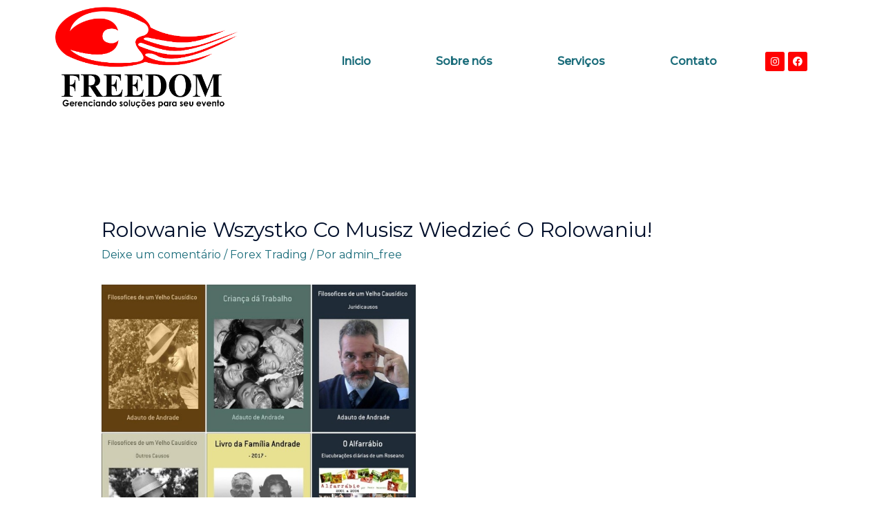

--- FILE ---
content_type: text/html; charset=UTF-8
request_url: http://freedomeventos.net/2022/12/27/rolowanie-wszystko-co-musisz-wiedziec-o-rolowaniu/
body_size: 887128
content:
<!DOCTYPE html>
<html lang="pt-BR">
<head>
<meta charset="UTF-8">
<meta name="viewport" content="width=device-width, initial-scale=1">
<link rel="profile" href="https://gmpg.org/xfn/11">

<title>Rolowanie wszystko co musisz wiedzieć o rolowaniu!</title>
<meta name='robots' content='max-image-preview:large' />
<link rel='dns-prefetch' href='//fonts.googleapis.com' />
<link rel="alternate" type="application/rss+xml" title="Feed para  &raquo;" href="http://freedomeventos.net/feed/" />
<link rel="alternate" type="application/rss+xml" title="Feed de comentários para  &raquo;" href="http://freedomeventos.net/comments/feed/" />
<link rel="alternate" type="application/rss+xml" title="Feed de comentários para  &raquo; Rolowanie wszystko co musisz wiedzieć o rolowaniu!" href="http://freedomeventos.net/2022/12/27/rolowanie-wszystko-co-musisz-wiedziec-o-rolowaniu/feed/" />
<script>
window._wpemojiSettings = {"baseUrl":"https:\/\/s.w.org\/images\/core\/emoji\/14.0.0\/72x72\/","ext":".png","svgUrl":"https:\/\/s.w.org\/images\/core\/emoji\/14.0.0\/svg\/","svgExt":".svg","source":{"concatemoji":"http:\/\/freedomeventos.net\/wp-includes\/js\/wp-emoji-release.min.js?ver=6.4.7"}};
/*! This file is auto-generated */
!function(i,n){var o,s,e;function c(e){try{var t={supportTests:e,timestamp:(new Date).valueOf()};sessionStorage.setItem(o,JSON.stringify(t))}catch(e){}}function p(e,t,n){e.clearRect(0,0,e.canvas.width,e.canvas.height),e.fillText(t,0,0);var t=new Uint32Array(e.getImageData(0,0,e.canvas.width,e.canvas.height).data),r=(e.clearRect(0,0,e.canvas.width,e.canvas.height),e.fillText(n,0,0),new Uint32Array(e.getImageData(0,0,e.canvas.width,e.canvas.height).data));return t.every(function(e,t){return e===r[t]})}function u(e,t,n){switch(t){case"flag":return n(e,"\ud83c\udff3\ufe0f\u200d\u26a7\ufe0f","\ud83c\udff3\ufe0f\u200b\u26a7\ufe0f")?!1:!n(e,"\ud83c\uddfa\ud83c\uddf3","\ud83c\uddfa\u200b\ud83c\uddf3")&&!n(e,"\ud83c\udff4\udb40\udc67\udb40\udc62\udb40\udc65\udb40\udc6e\udb40\udc67\udb40\udc7f","\ud83c\udff4\u200b\udb40\udc67\u200b\udb40\udc62\u200b\udb40\udc65\u200b\udb40\udc6e\u200b\udb40\udc67\u200b\udb40\udc7f");case"emoji":return!n(e,"\ud83e\udef1\ud83c\udffb\u200d\ud83e\udef2\ud83c\udfff","\ud83e\udef1\ud83c\udffb\u200b\ud83e\udef2\ud83c\udfff")}return!1}function f(e,t,n){var r="undefined"!=typeof WorkerGlobalScope&&self instanceof WorkerGlobalScope?new OffscreenCanvas(300,150):i.createElement("canvas"),a=r.getContext("2d",{willReadFrequently:!0}),o=(a.textBaseline="top",a.font="600 32px Arial",{});return e.forEach(function(e){o[e]=t(a,e,n)}),o}function t(e){var t=i.createElement("script");t.src=e,t.defer=!0,i.head.appendChild(t)}"undefined"!=typeof Promise&&(o="wpEmojiSettingsSupports",s=["flag","emoji"],n.supports={everything:!0,everythingExceptFlag:!0},e=new Promise(function(e){i.addEventListener("DOMContentLoaded",e,{once:!0})}),new Promise(function(t){var n=function(){try{var e=JSON.parse(sessionStorage.getItem(o));if("object"==typeof e&&"number"==typeof e.timestamp&&(new Date).valueOf()<e.timestamp+604800&&"object"==typeof e.supportTests)return e.supportTests}catch(e){}return null}();if(!n){if("undefined"!=typeof Worker&&"undefined"!=typeof OffscreenCanvas&&"undefined"!=typeof URL&&URL.createObjectURL&&"undefined"!=typeof Blob)try{var e="postMessage("+f.toString()+"("+[JSON.stringify(s),u.toString(),p.toString()].join(",")+"));",r=new Blob([e],{type:"text/javascript"}),a=new Worker(URL.createObjectURL(r),{name:"wpTestEmojiSupports"});return void(a.onmessage=function(e){c(n=e.data),a.terminate(),t(n)})}catch(e){}c(n=f(s,u,p))}t(n)}).then(function(e){for(var t in e)n.supports[t]=e[t],n.supports.everything=n.supports.everything&&n.supports[t],"flag"!==t&&(n.supports.everythingExceptFlag=n.supports.everythingExceptFlag&&n.supports[t]);n.supports.everythingExceptFlag=n.supports.everythingExceptFlag&&!n.supports.flag,n.DOMReady=!1,n.readyCallback=function(){n.DOMReady=!0}}).then(function(){return e}).then(function(){var e;n.supports.everything||(n.readyCallback(),(e=n.source||{}).concatemoji?t(e.concatemoji):e.wpemoji&&e.twemoji&&(t(e.twemoji),t(e.wpemoji)))}))}((window,document),window._wpemojiSettings);
</script>
<link rel='stylesheet' id='astra-theme-css-css' href='http://freedomeventos.net/wp-content/themes/astra/assets/css/minified/frontend.min.css?ver=3.8.2' media='all' />
<style id='astra-theme-css-inline-css'>
.ast-no-sidebar .entry-content .alignfull {margin-left: calc( -50vw + 50%);margin-right: calc( -50vw + 50%);max-width: 100vw;width: 100vw;}.ast-no-sidebar .entry-content .alignwide {margin-left: calc(-41vw + 50%);margin-right: calc(-41vw + 50%);max-width: unset;width: unset;}.ast-no-sidebar .entry-content .alignfull .alignfull,.ast-no-sidebar .entry-content .alignfull .alignwide,.ast-no-sidebar .entry-content .alignwide .alignfull,.ast-no-sidebar .entry-content .alignwide .alignwide,.ast-no-sidebar .entry-content .wp-block-column .alignfull,.ast-no-sidebar .entry-content .wp-block-column .alignwide{width: 100%;margin-left: auto;margin-right: auto;}.wp-block-gallery,.blocks-gallery-grid {margin: 0;}.wp-block-separator {max-width: 100px;}.wp-block-separator.is-style-wide,.wp-block-separator.is-style-dots {max-width: none;}.entry-content .has-2-columns .wp-block-column:first-child {padding-right: 10px;}.entry-content .has-2-columns .wp-block-column:last-child {padding-left: 10px;}@media (max-width: 782px) {.entry-content .wp-block-columns .wp-block-column {flex-basis: 100%;}.entry-content .has-2-columns .wp-block-column:first-child {padding-right: 0;}.entry-content .has-2-columns .wp-block-column:last-child {padding-left: 0;}}body .entry-content .wp-block-latest-posts {margin-left: 0;}body .entry-content .wp-block-latest-posts li {list-style: none;}.ast-no-sidebar .ast-container .entry-content .wp-block-latest-posts {margin-left: 0;}.ast-header-break-point .entry-content .alignwide {margin-left: auto;margin-right: auto;}.entry-content .blocks-gallery-item img {margin-bottom: auto;}.wp-block-pullquote {border-top: 4px solid #555d66;border-bottom: 4px solid #555d66;color: #40464d;}html{font-size:100%;}a,.page-title{color:var(--ast-global-color-0);}a:hover,a:focus{color:var(--ast-global-color-1);}body,button,input,select,textarea,.ast-button,.ast-custom-button{font-family:'Montserrat',sans-serif;font-weight:400;font-size:16px;font-size:1rem;line-height:1.5;}blockquote{color:var(--ast-global-color-3);}h1,.entry-content h1,.entry-content h1 a,h2,.entry-content h2,.entry-content h2 a,h3,.entry-content h3,.entry-content h3 a,h4,.entry-content h4,.entry-content h4 a,h5,.entry-content h5,.entry-content h5 a,h6,.entry-content h6,.entry-content h6 a,.site-title,.site-title a{font-family:'Montserrat',sans-serif;font-weight:400;text-transform:lowercase;}.site-title{font-size:31px;font-size:1.9375rem;display:block;}header .custom-logo-link img{max-width:180px;}.astra-logo-svg{width:180px;}.ast-archive-description .ast-archive-title{font-size:40px;font-size:2.5rem;}.site-header .site-description{font-size:15px;font-size:0.9375rem;display:none;}.entry-title{font-size:30px;font-size:1.875rem;}h1,.entry-content h1,.entry-content h1 a{font-size:50px;font-size:3.125rem;font-weight:600;font-family:'Montserrat',sans-serif;line-height:1;text-transform:capitalize;}h2,.entry-content h2,.entry-content h2 a{font-size:28px;font-size:1.75rem;font-weight:600;font-family:'Montserrat',sans-serif;line-height:1;text-transform:lowercase;}h3,.entry-content h3,.entry-content h3 a{font-size:22px;font-size:1.375rem;font-weight:600;font-family:'Montserrat',sans-serif;line-height:1;text-transform:lowercase;}h4,.entry-content h4,.entry-content h4 a{font-size:23px;font-size:1.4375rem;font-family:'Montserrat',sans-serif;text-transform:lowercase;}h5,.entry-content h5,.entry-content h5 a{font-size:18px;font-size:1.125rem;font-family:'Montserrat',sans-serif;text-transform:lowercase;}h6,.entry-content h6,.entry-content h6 a{font-size:15px;font-size:0.9375rem;font-family:'Montserrat',sans-serif;text-transform:lowercase;}.ast-single-post .entry-title,.page-title{font-size:30px;font-size:1.875rem;}::selection{background-color:var(--ast-global-color-0);color:#ffffff;}body,h1,.entry-title a,.entry-content h1,.entry-content h1 a,h2,.entry-content h2,.entry-content h2 a,h3,.entry-content h3,.entry-content h3 a,h4,.entry-content h4,.entry-content h4 a,h5,.entry-content h5,.entry-content h5 a,h6,.entry-content h6,.entry-content h6 a{color:var(--ast-global-color-3);}.tagcloud a:hover,.tagcloud a:focus,.tagcloud a.current-item{color:#ffffff;border-color:var(--ast-global-color-0);background-color:var(--ast-global-color-0);}input:focus,input[type="text"]:focus,input[type="email"]:focus,input[type="url"]:focus,input[type="password"]:focus,input[type="reset"]:focus,input[type="search"]:focus,textarea:focus{border-color:var(--ast-global-color-0);}input[type="radio"]:checked,input[type=reset],input[type="checkbox"]:checked,input[type="checkbox"]:hover:checked,input[type="checkbox"]:focus:checked,input[type=range]::-webkit-slider-thumb{border-color:var(--ast-global-color-0);background-color:var(--ast-global-color-0);box-shadow:none;}.site-footer a:hover + .post-count,.site-footer a:focus + .post-count{background:var(--ast-global-color-0);border-color:var(--ast-global-color-0);}.single .nav-links .nav-previous,.single .nav-links .nav-next{color:var(--ast-global-color-0);}.entry-meta,.entry-meta *{line-height:1.45;color:var(--ast-global-color-0);}.entry-meta a:hover,.entry-meta a:hover *,.entry-meta a:focus,.entry-meta a:focus *,.page-links > .page-link,.page-links .page-link:hover,.post-navigation a:hover{color:var(--ast-global-color-1);}#cat option,.secondary .calendar_wrap thead a,.secondary .calendar_wrap thead a:visited{color:var(--ast-global-color-0);}.secondary .calendar_wrap #today,.ast-progress-val span{background:var(--ast-global-color-0);}.secondary a:hover + .post-count,.secondary a:focus + .post-count{background:var(--ast-global-color-0);border-color:var(--ast-global-color-0);}.calendar_wrap #today > a{color:#ffffff;}.page-links .page-link,.single .post-navigation a{color:var(--ast-global-color-0);}.widget-title{font-size:22px;font-size:1.375rem;color:var(--ast-global-color-3);}.site-logo-img img{ transition:all 0.2s linear;}@media (max-width:921px){#ast-desktop-header{display:none;}}@media (min-width:921px){#ast-mobile-header{display:none;}}.wp-block-buttons.aligncenter{justify-content:center;}@media (max-width:782px){.entry-content .wp-block-columns .wp-block-column{margin-left:0px;}}@media (max-width:921px){.ast-separate-container .ast-article-post,.ast-separate-container .ast-article-single{padding:1.5em 2.14em;}.ast-separate-container #primary,.ast-separate-container #secondary{padding:1.5em 0;}#primary,#secondary{padding:1.5em 0;margin:0;}.ast-left-sidebar #content > .ast-container{display:flex;flex-direction:column-reverse;width:100%;}.ast-author-box img.avatar{margin:20px 0 0 0;}}@media (min-width:922px){.ast-separate-container.ast-right-sidebar #primary,.ast-separate-container.ast-left-sidebar #primary{border:0;}.search-no-results.ast-separate-container #primary{margin-bottom:4em;}}.elementor-button-wrapper .elementor-button{border-style:solid;text-decoration:none;border-top-width:2px;border-right-width:2px;border-left-width:2px;border-bottom-width:2px;}body .elementor-button.elementor-size-sm,body .elementor-button.elementor-size-xs,body .elementor-button.elementor-size-md,body .elementor-button.elementor-size-lg,body .elementor-button.elementor-size-xl,body .elementor-button{border-radius:0;padding-top:16px;padding-right:40px;padding-bottom:16px;padding-left:40px;}.elementor-button-wrapper .elementor-button{border-color:var(--ast-global-color-0);background-color:var(--ast-global-color-4);}.elementor-button-wrapper .elementor-button:hover,.elementor-button-wrapper .elementor-button:focus{color:var(--ast-global-color-4);background-color:var(--ast-global-color-0);border-color:var(--ast-global-color-0);}.wp-block-button .wp-block-button__link ,.elementor-button-wrapper .elementor-button,.elementor-button-wrapper .elementor-button:visited{color:var(--ast-global-color-0);}.elementor-button-wrapper .elementor-button{font-family:'Montserrat',sans-serif;font-weight:500;line-height:1;text-transform:uppercase;letter-spacing:2px;}body .elementor-button.elementor-size-sm,body .elementor-button.elementor-size-xs,body .elementor-button.elementor-size-md,body .elementor-button.elementor-size-lg,body .elementor-button.elementor-size-xl,body .elementor-button{font-size:12px;font-size:0.75rem;}.wp-block-button .wp-block-button__link:hover,.wp-block-button .wp-block-button__link:focus{color:var(--ast-global-color-4);background-color:var(--ast-global-color-0);border-color:var(--ast-global-color-0);}.elementor-widget-heading h1.elementor-heading-title{line-height:1;}.elementor-widget-heading h2.elementor-heading-title{line-height:1;}.elementor-widget-heading h3.elementor-heading-title{line-height:1;}.wp-block-button .wp-block-button__link{border-style:solid;border-top-width:2px;border-right-width:2px;border-left-width:2px;border-bottom-width:2px;border-color:var(--ast-global-color-0);background-color:var(--ast-global-color-4);color:var(--ast-global-color-0);font-family:'Montserrat',sans-serif;font-weight:500;line-height:1;text-transform:uppercase;letter-spacing:2px;font-size:12px;font-size:0.75rem;border-radius:0;padding-top:16px;padding-right:40px;padding-bottom:16px;padding-left:40px;}.menu-toggle,button,.ast-button,.ast-custom-button,.button,input#submit,input[type="button"],input[type="submit"],input[type="reset"]{border-style:solid;border-top-width:2px;border-right-width:2px;border-left-width:2px;border-bottom-width:2px;color:var(--ast-global-color-0);border-color:var(--ast-global-color-0);background-color:var(--ast-global-color-4);border-radius:0;padding-top:16px;padding-right:40px;padding-bottom:16px;padding-left:40px;font-family:'Montserrat',sans-serif;font-weight:500;font-size:12px;font-size:0.75rem;line-height:1;text-transform:uppercase;letter-spacing:2px;}button:focus,.menu-toggle:hover,button:hover,.ast-button:hover,.ast-custom-button:hover .button:hover,.ast-custom-button:hover ,input[type=reset]:hover,input[type=reset]:focus,input#submit:hover,input#submit:focus,input[type="button"]:hover,input[type="button"]:focus,input[type="submit"]:hover,input[type="submit"]:focus{color:var(--ast-global-color-4);background-color:var(--ast-global-color-0);border-color:var(--ast-global-color-0);}@media (min-width:544px){.ast-container{max-width:100%;}}@media (max-width:544px){.ast-separate-container .ast-article-post,.ast-separate-container .ast-article-single,.ast-separate-container .comments-title,.ast-separate-container .ast-archive-description{padding:1.5em 1em;}.ast-separate-container #content .ast-container{padding-left:0.54em;padding-right:0.54em;}.ast-separate-container .ast-comment-list li.depth-1{padding:1.5em 1em;margin-bottom:1.5em;}.ast-separate-container .ast-comment-list .bypostauthor{padding:.5em;}.ast-search-menu-icon.ast-dropdown-active .search-field{width:170px;}}@media (max-width:921px){.ast-mobile-header-stack .main-header-bar .ast-search-menu-icon{display:inline-block;}.ast-header-break-point.ast-header-custom-item-outside .ast-mobile-header-stack .main-header-bar .ast-search-icon{margin:0;}.ast-comment-avatar-wrap img{max-width:2.5em;}.ast-separate-container .ast-comment-list li.depth-1{padding:1.5em 2.14em;}.ast-separate-container .comment-respond{padding:2em 2.14em;}.ast-comment-meta{padding:0 1.8888em 1.3333em;}}body,.ast-separate-container{background-color:#ffffff;;background-image:none;;}.ast-no-sidebar.ast-separate-container .entry-content .alignfull {margin-left: -6.67em;margin-right: -6.67em;width: auto;}@media (max-width: 1200px) {.ast-no-sidebar.ast-separate-container .entry-content .alignfull {margin-left: -2.4em;margin-right: -2.4em;}}@media (max-width: 768px) {.ast-no-sidebar.ast-separate-container .entry-content .alignfull {margin-left: -2.14em;margin-right: -2.14em;}}@media (max-width: 544px) {.ast-no-sidebar.ast-separate-container .entry-content .alignfull {margin-left: -1em;margin-right: -1em;}}.ast-no-sidebar.ast-separate-container .entry-content .alignwide {margin-left: -20px;margin-right: -20px;}.ast-no-sidebar.ast-separate-container .entry-content .wp-block-column .alignfull,.ast-no-sidebar.ast-separate-container .entry-content .wp-block-column .alignwide {margin-left: auto;margin-right: auto;width: 100%;}@media (max-width:921px){.site-title{display:block;}.ast-archive-description .ast-archive-title{font-size:40px;}.site-header .site-description{display:none;}.entry-title{font-size:30px;}h1,.entry-content h1,.entry-content h1 a{font-size:40px;}h2,.entry-content h2,.entry-content h2 a{font-size:30px;}h3,.entry-content h3,.entry-content h3 a{font-size:25px;}h4,.entry-content h4,.entry-content h4 a{font-size:20px;font-size:1.25rem;}h5,.entry-content h5,.entry-content h5 a{font-size:18px;font-size:1.125rem;}h6,.entry-content h6,.entry-content h6 a{font-size:16px;font-size:1rem;}.ast-single-post .entry-title,.page-title{font-size:30px;}}@media (max-width:544px){.site-title{display:block;}.ast-archive-description .ast-archive-title{font-size:40px;}.site-header .site-description{display:none;}.entry-title{font-size:30px;}h1,.entry-content h1,.entry-content h1 a{font-size:40px;}h2,.entry-content h2,.entry-content h2 a{font-size:30px;}h3,.entry-content h3,.entry-content h3 a{font-size:25px;}h4,.entry-content h4,.entry-content h4 a{font-size:18px;font-size:1.125rem;}h5,.entry-content h5,.entry-content h5 a{font-size:18px;font-size:1.125rem;}h6,.entry-content h6,.entry-content h6 a{font-size:16px;font-size:1rem;}.ast-single-post .entry-title,.page-title{font-size:30px;}header .custom-logo-link img,.ast-header-break-point .site-branding img,.ast-header-break-point .custom-logo-link img{max-width:160px;}.astra-logo-svg{width:160px;}.ast-header-break-point .site-logo-img .custom-mobile-logo-link img{max-width:160px;}}@media (max-width:921px){html{font-size:91.2%;}}@media (max-width:544px){html{font-size:91.2%;}}@media (min-width:922px){.ast-container{max-width:1240px;}}@font-face {font-family: "Astra";src: url(http://freedomeventos.net/wp-content/themes/astra/assets/fonts/astra.woff) format("woff"),url(http://freedomeventos.net/wp-content/themes/astra/assets/fonts/astra.ttf) format("truetype"),url(http://freedomeventos.net/wp-content/themes/astra/assets/fonts/astra.svg#astra) format("svg");font-weight: normal;font-style: normal;font-display: fallback;}@media (min-width:922px){.main-header-menu .sub-menu .menu-item.ast-left-align-sub-menu:hover > .sub-menu,.main-header-menu .sub-menu .menu-item.ast-left-align-sub-menu.focus > .sub-menu{margin-left:-2px;}}.astra-icon-down_arrow::after {content: "\e900";font-family: Astra;}.astra-icon-close::after {content: "\e5cd";font-family: Astra;}.astra-icon-drag_handle::after {content: "\e25d";font-family: Astra;}.astra-icon-format_align_justify::after {content: "\e235";font-family: Astra;}.astra-icon-menu::after {content: "\e5d2";font-family: Astra;}.astra-icon-reorder::after {content: "\e8fe";font-family: Astra;}.astra-icon-search::after {content: "\e8b6";font-family: Astra;}.astra-icon-zoom_in::after {content: "\e56b";font-family: Astra;}.astra-icon-check-circle::after {content: "\e901";font-family: Astra;}.astra-icon-shopping-cart::after {content: "\f07a";font-family: Astra;}.astra-icon-shopping-bag::after {content: "\f290";font-family: Astra;}.astra-icon-shopping-basket::after {content: "\f291";font-family: Astra;}.astra-icon-circle-o::after {content: "\e903";font-family: Astra;}.astra-icon-certificate::after {content: "\e902";font-family: Astra;}blockquote {padding: 1.2em;}:root .has-ast-global-color-0-color{color:var(--ast-global-color-0);}:root .has-ast-global-color-0-background-color{background-color:var(--ast-global-color-0);}:root .wp-block-button .has-ast-global-color-0-color{color:var(--ast-global-color-0);}:root .wp-block-button .has-ast-global-color-0-background-color{background-color:var(--ast-global-color-0);}:root .has-ast-global-color-1-color{color:var(--ast-global-color-1);}:root .has-ast-global-color-1-background-color{background-color:var(--ast-global-color-1);}:root .wp-block-button .has-ast-global-color-1-color{color:var(--ast-global-color-1);}:root .wp-block-button .has-ast-global-color-1-background-color{background-color:var(--ast-global-color-1);}:root .has-ast-global-color-2-color{color:var(--ast-global-color-2);}:root .has-ast-global-color-2-background-color{background-color:var(--ast-global-color-2);}:root .wp-block-button .has-ast-global-color-2-color{color:var(--ast-global-color-2);}:root .wp-block-button .has-ast-global-color-2-background-color{background-color:var(--ast-global-color-2);}:root .has-ast-global-color-3-color{color:var(--ast-global-color-3);}:root .has-ast-global-color-3-background-color{background-color:var(--ast-global-color-3);}:root .wp-block-button .has-ast-global-color-3-color{color:var(--ast-global-color-3);}:root .wp-block-button .has-ast-global-color-3-background-color{background-color:var(--ast-global-color-3);}:root .has-ast-global-color-4-color{color:var(--ast-global-color-4);}:root .has-ast-global-color-4-background-color{background-color:var(--ast-global-color-4);}:root .wp-block-button .has-ast-global-color-4-color{color:var(--ast-global-color-4);}:root .wp-block-button .has-ast-global-color-4-background-color{background-color:var(--ast-global-color-4);}:root .has-ast-global-color-5-color{color:var(--ast-global-color-5);}:root .has-ast-global-color-5-background-color{background-color:var(--ast-global-color-5);}:root .wp-block-button .has-ast-global-color-5-color{color:var(--ast-global-color-5);}:root .wp-block-button .has-ast-global-color-5-background-color{background-color:var(--ast-global-color-5);}:root .has-ast-global-color-6-color{color:var(--ast-global-color-6);}:root .has-ast-global-color-6-background-color{background-color:var(--ast-global-color-6);}:root .wp-block-button .has-ast-global-color-6-color{color:var(--ast-global-color-6);}:root .wp-block-button .has-ast-global-color-6-background-color{background-color:var(--ast-global-color-6);}:root .has-ast-global-color-7-color{color:var(--ast-global-color-7);}:root .has-ast-global-color-7-background-color{background-color:var(--ast-global-color-7);}:root .wp-block-button .has-ast-global-color-7-color{color:var(--ast-global-color-7);}:root .wp-block-button .has-ast-global-color-7-background-color{background-color:var(--ast-global-color-7);}:root .has-ast-global-color-8-color{color:var(--ast-global-color-8);}:root .has-ast-global-color-8-background-color{background-color:var(--ast-global-color-8);}:root .wp-block-button .has-ast-global-color-8-color{color:var(--ast-global-color-8);}:root .wp-block-button .has-ast-global-color-8-background-color{background-color:var(--ast-global-color-8);}:root{--ast-global-color-0:#1a6c7a;--ast-global-color-1:#3a3a3a;--ast-global-color-2:#000f2b;--ast-global-color-3:#3a3a3a;--ast-global-color-4:#ffffff;--ast-global-color-5:#d7e4e7;--ast-global-color-6:#153243;--ast-global-color-7:#f3f9fb;--ast-global-color-8:#BFD1FF;}.ast-breadcrumbs .trail-browse,.ast-breadcrumbs .trail-items,.ast-breadcrumbs .trail-items li{display:inline-block;margin:0;padding:0;border:none;background:inherit;text-indent:0;}.ast-breadcrumbs .trail-browse{font-size:inherit;font-style:inherit;font-weight:inherit;color:inherit;}.ast-breadcrumbs .trail-items{list-style:none;}.trail-items li::after{padding:0 0.3em;content:"\00bb";}.trail-items li:last-of-type::after{display:none;}h1,.entry-content h1,h2,.entry-content h2,h3,.entry-content h3,h4,.entry-content h4,h5,.entry-content h5,h6,.entry-content h6{color:var(--ast-global-color-2);}@media (max-width:921px){.ast-builder-grid-row-container.ast-builder-grid-row-tablet-3-firstrow .ast-builder-grid-row > *:first-child,.ast-builder-grid-row-container.ast-builder-grid-row-tablet-3-lastrow .ast-builder-grid-row > *:last-child{grid-column:1 / -1;}}@media (max-width:544px){.ast-builder-grid-row-container.ast-builder-grid-row-mobile-3-firstrow .ast-builder-grid-row > *:first-child,.ast-builder-grid-row-container.ast-builder-grid-row-mobile-3-lastrow .ast-builder-grid-row > *:last-child{grid-column:1 / -1;}}.ast-builder-layout-element[data-section="title_tagline"]{display:flex;}@media (max-width:921px){.ast-header-break-point .ast-builder-layout-element[data-section="title_tagline"]{display:flex;}}@media (max-width:544px){.ast-header-break-point .ast-builder-layout-element[data-section="title_tagline"]{display:flex;}}[data-section*="section-hb-button-"] .menu-link{display:none;}.ast-header-button-1 .ast-custom-button{color:#ffffff;background:var(--ast-global-color-0);border-color:var(--ast-global-color-0);}.ast-header-button-1 .ast-custom-button:hover{background:var(--ast-global-color-0);}.ast-header-button-1[data-section*="section-hb-button-"] .ast-builder-button-wrap .ast-custom-button{padding-top:15px;padding-bottom:15px;padding-left:30px;padding-right:30px;}.ast-header-button-1[data-section="section-hb-button-1"]{display:flex;}@media (max-width:921px){.ast-header-break-point .ast-header-button-1[data-section="section-hb-button-1"]{display:none;}}@media (max-width:544px){.ast-header-break-point .ast-header-button-1[data-section="section-hb-button-1"]{display:none;}}.ast-builder-menu-1{font-family:inherit;font-weight:inherit;}.ast-builder-menu-1 .sub-menu,.ast-builder-menu-1 .inline-on-mobile .sub-menu{border-top-width:1px;border-bottom-width:1px;border-right-width:1px;border-left-width:1px;border-color:#eaeaea;border-style:solid;border-radius:0;}.ast-builder-menu-1 .main-header-menu > .menu-item > .sub-menu,.ast-builder-menu-1 .main-header-menu > .menu-item > .astra-full-megamenu-wrapper{margin-top:0;}.ast-desktop .ast-builder-menu-1 .main-header-menu > .menu-item > .sub-menu:before,.ast-desktop .ast-builder-menu-1 .main-header-menu > .menu-item > .astra-full-megamenu-wrapper:before{height:calc( 0px + 5px );}.ast-desktop .ast-builder-menu-1 .menu-item .sub-menu .menu-link{border-bottom-width:1px;border-color:#eaeaea;border-style:solid;}.ast-desktop .ast-builder-menu-1 .menu-item .sub-menu .menu-item:last-child .menu-link{border-bottom-width:0;}@media (max-width:921px){.ast-header-break-point .ast-builder-menu-1 .menu-item.menu-item-has-children > .ast-menu-toggle{top:0;}.ast-builder-menu-1 .menu-item-has-children > .menu-link:after{content:unset;}}@media (max-width:544px){.ast-header-break-point .ast-builder-menu-1 .menu-item.menu-item-has-children > .ast-menu-toggle{top:0;}}.ast-builder-menu-1{display:flex;}@media (max-width:921px){.ast-header-break-point .ast-builder-menu-1{display:flex;}}@media (max-width:544px){.ast-header-break-point .ast-builder-menu-1{display:flex;}}.site-below-footer-wrap{padding-top:20px;padding-bottom:20px;}.site-below-footer-wrap[data-section="section-below-footer-builder"]{background-color:var(--ast-global-color-4);;background-image:none;;min-height:80px;border-style:solid;border-width:0px;border-top-width:1px;border-top-color:#dbe8eb;}.site-below-footer-wrap[data-section="section-below-footer-builder"] .ast-builder-grid-row{max-width:1200px;margin-left:auto;margin-right:auto;}.site-below-footer-wrap[data-section="section-below-footer-builder"] .ast-builder-grid-row,.site-below-footer-wrap[data-section="section-below-footer-builder"] .site-footer-section{align-items:flex-start;}.site-below-footer-wrap[data-section="section-below-footer-builder"].ast-footer-row-inline .site-footer-section{display:flex;margin-bottom:0;}.ast-builder-grid-row-full .ast-builder-grid-row{grid-template-columns:1fr;}@media (max-width:921px){.site-below-footer-wrap[data-section="section-below-footer-builder"].ast-footer-row-tablet-inline .site-footer-section{display:flex;margin-bottom:0;}.site-below-footer-wrap[data-section="section-below-footer-builder"].ast-footer-row-tablet-stack .site-footer-section{display:block;margin-bottom:10px;}.ast-builder-grid-row-container.ast-builder-grid-row-tablet-full .ast-builder-grid-row{grid-template-columns:1fr;}}@media (max-width:544px){.site-below-footer-wrap[data-section="section-below-footer-builder"].ast-footer-row-mobile-inline .site-footer-section{display:flex;margin-bottom:0;}.site-below-footer-wrap[data-section="section-below-footer-builder"].ast-footer-row-mobile-stack .site-footer-section{display:block;margin-bottom:10px;}.ast-builder-grid-row-container.ast-builder-grid-row-mobile-full .ast-builder-grid-row{grid-template-columns:1fr;}}@media (max-width:921px){.site-below-footer-wrap[data-section="section-below-footer-builder"]{padding-left:30px;padding-right:30px;}}@media (max-width:544px){.site-below-footer-wrap[data-section="section-below-footer-builder"]{padding-top:20px;padding-bottom:20px;}}.site-below-footer-wrap[data-section="section-below-footer-builder"]{display:grid;}@media (max-width:921px){.ast-header-break-point .site-below-footer-wrap[data-section="section-below-footer-builder"]{display:grid;}}@media (max-width:544px){.ast-header-break-point .site-below-footer-wrap[data-section="section-below-footer-builder"]{display:grid;}}.ast-footer-copyright{text-align:center;}.ast-footer-copyright {color:var(--ast-global-color-0);}@media (max-width:921px){.ast-footer-copyright{text-align:center;}}@media (max-width:544px){.ast-footer-copyright{text-align:center;}}.ast-footer-copyright {font-size:14px;font-size:0.875rem;}@media (max-width:544px){.ast-footer-copyright {font-size:14px;font-size:0.875rem;}}.ast-footer-copyright.ast-builder-layout-element{display:flex;}@media (max-width:921px){.ast-header-break-point .ast-footer-copyright.ast-builder-layout-element{display:flex;}}@media (max-width:544px){.ast-header-break-point .ast-footer-copyright.ast-builder-layout-element{display:flex;}}.ast-builder-social-element:hover {color: #0274be;}.ast-social-stack-desktop .ast-builder-social-element,.ast-social-stack-tablet .ast-builder-social-element,.ast-social-stack-mobile .ast-builder-social-element {margin-top: 6px;margin-bottom: 6px;}.ast-social-color-type-official .ast-builder-social-element,.ast-social-color-type-official .social-item-label {color: var(--color);background-color: var(--background-color);}.header-social-inner-wrap.ast-social-color-type-official .ast-builder-social-element svg,.footer-social-inner-wrap.ast-social-color-type-official .ast-builder-social-element svg {fill: currentColor;}.social-show-label-true .ast-builder-social-element {width: auto;padding: 0 0.4em;}[data-section^="section-fb-social-icons-"] .footer-social-inner-wrap {text-align: center;}.ast-footer-social-wrap {width: 100%;}.ast-footer-social-wrap .ast-builder-social-element:first-child {margin-left: 0;}.ast-footer-social-wrap .ast-builder-social-element:last-child {margin-right: 0;}.ast-header-social-wrap .ast-builder-social-element:first-child {margin-left: 0;}.ast-header-social-wrap .ast-builder-social-element:last-child {margin-right: 0;}.ast-builder-social-element {line-height: 1;color: #3a3a3a;background: transparent;vertical-align: middle;transition: all 0.01s;margin-left: 6px;margin-right: 6px;justify-content: center;align-items: center;}.ast-builder-social-element {line-height: 1;color: #3a3a3a;background: transparent;vertical-align: middle;transition: all 0.01s;margin-left: 6px;margin-right: 6px;justify-content: center;align-items: center;}.ast-builder-social-element .social-item-label {padding-left: 6px;}.ast-footer-social-1-wrap .ast-builder-social-element{margin-left:7.5px;margin-right:7.5px;padding:12px;border-radius:50px;background:var(--ast-global-color-5);}.ast-footer-social-1-wrap .ast-builder-social-element svg{width:14px;height:14px;}.ast-footer-social-1-wrap .ast-social-icon-image-wrap{margin:12px;}.ast-footer-social-1-wrap .ast-social-color-type-custom svg{fill:var(--ast-global-color-0);}.ast-footer-social-1-wrap .ast-social-color-type-custom .social-item-label{color:var(--ast-global-color-0);}[data-section="section-fb-social-icons-1"] .footer-social-inner-wrap{text-align:left;}@media (max-width:921px){[data-section="section-fb-social-icons-1"] .footer-social-inner-wrap{text-align:left;}}@media (max-width:544px){.ast-footer-social-1-wrap{margin-bottom:25px;}[data-section="section-fb-social-icons-1"] .footer-social-inner-wrap{text-align:left;}}.ast-builder-layout-element[data-section="section-fb-social-icons-1"]{display:flex;}@media (max-width:921px){.ast-header-break-point .ast-builder-layout-element[data-section="section-fb-social-icons-1"]{display:flex;}}@media (max-width:544px){.ast-header-break-point .ast-builder-layout-element[data-section="section-fb-social-icons-1"]{display:flex;}}.site-footer{background-color:rgba(25,26,31,0);;background-image:none;;}.site-primary-footer-wrap{padding-top:45px;padding-bottom:45px;}.site-primary-footer-wrap[data-section="section-primary-footer-builder"]{background-color:var(--ast-global-color-4);;background-image:none;;}.site-primary-footer-wrap[data-section="section-primary-footer-builder"] .ast-builder-grid-row{max-width:1200px;margin-left:auto;margin-right:auto;}.site-primary-footer-wrap[data-section="section-primary-footer-builder"] .ast-builder-grid-row,.site-primary-footer-wrap[data-section="section-primary-footer-builder"] .site-footer-section{align-items:center;}.site-primary-footer-wrap[data-section="section-primary-footer-builder"].ast-footer-row-inline .site-footer-section{display:flex;margin-bottom:0;}.ast-builder-grid-row-3-equal .ast-builder-grid-row{grid-template-columns:repeat( 3,1fr );}@media (max-width:921px){.site-primary-footer-wrap[data-section="section-primary-footer-builder"]{background-color:#ffffff;;background-image:none;;}.site-primary-footer-wrap[data-section="section-primary-footer-builder"].ast-footer-row-tablet-inline .site-footer-section{display:flex;margin-bottom:0;}.site-primary-footer-wrap[data-section="section-primary-footer-builder"].ast-footer-row-tablet-stack .site-footer-section{display:block;margin-bottom:10px;}.ast-builder-grid-row-container.ast-builder-grid-row-tablet-3-equal .ast-builder-grid-row{grid-template-columns:repeat( 3,1fr );}}@media (max-width:544px){.site-primary-footer-wrap[data-section="section-primary-footer-builder"].ast-footer-row-mobile-inline .site-footer-section{display:flex;margin-bottom:0;}.site-primary-footer-wrap[data-section="section-primary-footer-builder"].ast-footer-row-mobile-stack .site-footer-section{display:block;margin-bottom:10px;}.ast-builder-grid-row-container.ast-builder-grid-row-mobile-full .ast-builder-grid-row{grid-template-columns:1fr;}}.site-primary-footer-wrap[data-section="section-primary-footer-builder"]{padding-top:40px;padding-bottom:40px;padding-left:30px;padding-right:30px;}@media (max-width:921px){.site-primary-footer-wrap[data-section="section-primary-footer-builder"]{padding-left:30px;padding-right:30px;}}@media (max-width:544px){.site-primary-footer-wrap[data-section="section-primary-footer-builder"]{padding-top:25px;padding-bottom:25px;}}.site-primary-footer-wrap[data-section="section-primary-footer-builder"]{display:grid;}@media (max-width:921px){.ast-header-break-point .site-primary-footer-wrap[data-section="section-primary-footer-builder"]{display:grid;}}@media (max-width:544px){.ast-header-break-point .site-primary-footer-wrap[data-section="section-primary-footer-builder"]{display:grid;}}.footer-widget-area[data-section="sidebar-widgets-footer-widget-1"] .footer-widget-area-inner{text-align:left;}@media (max-width:921px){.footer-widget-area[data-section="sidebar-widgets-footer-widget-1"] .footer-widget-area-inner{text-align:left;}}@media (max-width:544px){.footer-widget-area[data-section="sidebar-widgets-footer-widget-1"] .footer-widget-area-inner{text-align:left;}}.footer-widget-area[data-section="sidebar-widgets-footer-widget-1"] .footer-widget-area-inner{font-size:15px;font-size:0.9375rem;}.footer-widget-area[data-section="sidebar-widgets-footer-widget-1"] .footer-widget-area-inner a{color:var(--ast-global-color-1);}.footer-widget-area[data-section="sidebar-widgets-footer-widget-1"] .footer-widget-area-inner a:hover{color:var(--ast-global-color-0);}.footer-widget-area[data-section="sidebar-widgets-footer-widget-1"] .widget-title{color:var(--ast-global-color-2);font-size:19px;font-size:1.1875rem;}.footer-widget-area[data-section="sidebar-widgets-footer-widget-1"]{display:block;}@media (max-width:921px){.ast-header-break-point .footer-widget-area[data-section="sidebar-widgets-footer-widget-1"]{display:block;}}@media (max-width:544px){.ast-header-break-point .footer-widget-area[data-section="sidebar-widgets-footer-widget-1"]{display:block;}}.footer-widget-area[data-section="sidebar-widgets-footer-widget-2"] .footer-widget-area-inner{font-size:16px;font-size:1rem;}.footer-widget-area[data-section="sidebar-widgets-footer-widget-2"] .footer-widget-area-inner a{color:var(--ast-global-color-1);}.footer-widget-area[data-section="sidebar-widgets-footer-widget-2"] .footer-widget-area-inner a:hover{color:var(--ast-global-color-0);}.footer-widget-area[data-section="sidebar-widgets-footer-widget-2"] .widget-title{color:var(--ast-global-color-2);font-size:19px;font-size:1.1875rem;}.footer-widget-area[data-section="sidebar-widgets-footer-widget-2"]{display:block;}@media (max-width:921px){.ast-header-break-point .footer-widget-area[data-section="sidebar-widgets-footer-widget-2"]{display:block;}}@media (max-width:544px){.ast-header-break-point .footer-widget-area[data-section="sidebar-widgets-footer-widget-2"]{display:block;}}.footer-widget-area[data-section="sidebar-widgets-footer-widget-3"] .footer-widget-area-inner{color:var(--ast-global-color-0);}.footer-widget-area[data-section="sidebar-widgets-footer-widget-3"]{display:block;}@media (max-width:921px){.ast-header-break-point .footer-widget-area[data-section="sidebar-widgets-footer-widget-3"]{display:block;}}@media (max-width:544px){.ast-header-break-point .footer-widget-area[data-section="sidebar-widgets-footer-widget-3"]{display:block;}}.footer-widget-area[data-section="sidebar-widgets-footer-widget-2"] .footer-widget-area-inner{text-align:left;}@media (max-width:921px){.footer-widget-area[data-section="sidebar-widgets-footer-widget-2"] .footer-widget-area-inner{text-align:left;}}@media (max-width:544px){.footer-widget-area[data-section="sidebar-widgets-footer-widget-2"] .footer-widget-area-inner{text-align:left;}}.footer-widget-area[data-section="sidebar-widgets-footer-widget-1"] .footer-widget-area-inner{font-size:15px;font-size:0.9375rem;}.footer-widget-area[data-section="sidebar-widgets-footer-widget-1"] .footer-widget-area-inner a{color:var(--ast-global-color-1);}.footer-widget-area[data-section="sidebar-widgets-footer-widget-1"] .footer-widget-area-inner a:hover{color:var(--ast-global-color-0);}.footer-widget-area[data-section="sidebar-widgets-footer-widget-1"] .widget-title{color:var(--ast-global-color-2);font-size:19px;font-size:1.1875rem;}.footer-widget-area[data-section="sidebar-widgets-footer-widget-1"]{display:block;}@media (max-width:921px){.ast-header-break-point .footer-widget-area[data-section="sidebar-widgets-footer-widget-1"]{display:block;}}@media (max-width:544px){.ast-header-break-point .footer-widget-area[data-section="sidebar-widgets-footer-widget-1"]{display:block;}}.footer-widget-area[data-section="sidebar-widgets-footer-widget-2"] .footer-widget-area-inner{font-size:16px;font-size:1rem;}.footer-widget-area[data-section="sidebar-widgets-footer-widget-2"] .footer-widget-area-inner a{color:var(--ast-global-color-1);}.footer-widget-area[data-section="sidebar-widgets-footer-widget-2"] .footer-widget-area-inner a:hover{color:var(--ast-global-color-0);}.footer-widget-area[data-section="sidebar-widgets-footer-widget-2"] .widget-title{color:var(--ast-global-color-2);font-size:19px;font-size:1.1875rem;}.footer-widget-area[data-section="sidebar-widgets-footer-widget-2"]{display:block;}@media (max-width:921px){.ast-header-break-point .footer-widget-area[data-section="sidebar-widgets-footer-widget-2"]{display:block;}}@media (max-width:544px){.ast-header-break-point .footer-widget-area[data-section="sidebar-widgets-footer-widget-2"]{display:block;}}.footer-widget-area[data-section="sidebar-widgets-footer-widget-3"] .footer-widget-area-inner{color:var(--ast-global-color-0);}.footer-widget-area[data-section="sidebar-widgets-footer-widget-3"]{display:block;}@media (max-width:921px){.ast-header-break-point .footer-widget-area[data-section="sidebar-widgets-footer-widget-3"]{display:block;}}@media (max-width:544px){.ast-header-break-point .footer-widget-area[data-section="sidebar-widgets-footer-widget-3"]{display:block;}}.footer-widget-area[data-section="sidebar-widgets-footer-widget-3"] .footer-widget-area-inner{text-align:left;}@media (max-width:921px){.footer-widget-area[data-section="sidebar-widgets-footer-widget-3"] .footer-widget-area-inner{text-align:left;}}@media (max-width:544px){.footer-widget-area[data-section="sidebar-widgets-footer-widget-3"] .footer-widget-area-inner{text-align:left;}}.footer-widget-area[data-section="sidebar-widgets-footer-widget-1"] .footer-widget-area-inner{font-size:15px;font-size:0.9375rem;}.footer-widget-area[data-section="sidebar-widgets-footer-widget-1"] .footer-widget-area-inner a{color:var(--ast-global-color-1);}.footer-widget-area[data-section="sidebar-widgets-footer-widget-1"] .footer-widget-area-inner a:hover{color:var(--ast-global-color-0);}.footer-widget-area[data-section="sidebar-widgets-footer-widget-1"] .widget-title{color:var(--ast-global-color-2);font-size:19px;font-size:1.1875rem;}.footer-widget-area[data-section="sidebar-widgets-footer-widget-1"]{display:block;}@media (max-width:921px){.ast-header-break-point .footer-widget-area[data-section="sidebar-widgets-footer-widget-1"]{display:block;}}@media (max-width:544px){.ast-header-break-point .footer-widget-area[data-section="sidebar-widgets-footer-widget-1"]{display:block;}}.footer-widget-area[data-section="sidebar-widgets-footer-widget-2"] .footer-widget-area-inner{font-size:16px;font-size:1rem;}.footer-widget-area[data-section="sidebar-widgets-footer-widget-2"] .footer-widget-area-inner a{color:var(--ast-global-color-1);}.footer-widget-area[data-section="sidebar-widgets-footer-widget-2"] .footer-widget-area-inner a:hover{color:var(--ast-global-color-0);}.footer-widget-area[data-section="sidebar-widgets-footer-widget-2"] .widget-title{color:var(--ast-global-color-2);font-size:19px;font-size:1.1875rem;}.footer-widget-area[data-section="sidebar-widgets-footer-widget-2"]{display:block;}@media (max-width:921px){.ast-header-break-point .footer-widget-area[data-section="sidebar-widgets-footer-widget-2"]{display:block;}}@media (max-width:544px){.ast-header-break-point .footer-widget-area[data-section="sidebar-widgets-footer-widget-2"]{display:block;}}.footer-widget-area[data-section="sidebar-widgets-footer-widget-3"] .footer-widget-area-inner{color:var(--ast-global-color-0);}.footer-widget-area[data-section="sidebar-widgets-footer-widget-3"]{display:block;}@media (max-width:921px){.ast-header-break-point .footer-widget-area[data-section="sidebar-widgets-footer-widget-3"]{display:block;}}@media (max-width:544px){.ast-header-break-point .footer-widget-area[data-section="sidebar-widgets-footer-widget-3"]{display:block;}}.elementor-template-full-width .ast-container{display:block;}@media (max-width:544px){.elementor-element .elementor-wc-products .woocommerce[class*="columns-"] ul.products li.product{width:auto;margin:0;}.elementor-element .woocommerce .woocommerce-result-count{float:none;}}.ast-header-break-point .main-header-bar{border-bottom-width:1px;}@media (min-width:922px){.main-header-bar{border-bottom-width:1px;}}.ast-flex{-webkit-align-content:center;-ms-flex-line-pack:center;align-content:center;-webkit-box-align:center;-webkit-align-items:center;-moz-box-align:center;-ms-flex-align:center;align-items:center;}.main-header-bar{padding:1em 0;}.ast-site-identity{padding:0;}.header-main-layout-1 .ast-flex.main-header-container, .header-main-layout-3 .ast-flex.main-header-container{-webkit-align-content:center;-ms-flex-line-pack:center;align-content:center;-webkit-box-align:center;-webkit-align-items:center;-moz-box-align:center;-ms-flex-align:center;align-items:center;}.header-main-layout-1 .ast-flex.main-header-container, .header-main-layout-3 .ast-flex.main-header-container{-webkit-align-content:center;-ms-flex-line-pack:center;align-content:center;-webkit-box-align:center;-webkit-align-items:center;-moz-box-align:center;-ms-flex-align:center;align-items:center;}.main-header-menu .sub-menu .menu-item.menu-item-has-children > .menu-link:after{position:absolute;right:1em;top:50%;transform:translate(0,-50%) rotate(270deg);}.ast-header-break-point .main-header-bar .main-header-bar-navigation .page_item_has_children > .ast-menu-toggle::before, .ast-header-break-point .main-header-bar .main-header-bar-navigation .menu-item-has-children > .ast-menu-toggle::before, .ast-mobile-popup-drawer .main-header-bar-navigation .menu-item-has-children>.ast-menu-toggle::before, .ast-header-break-point .ast-mobile-header-wrap .main-header-bar-navigation .menu-item-has-children > .ast-menu-toggle::before{font-weight:bold;content:"\e900";font-family:Astra;text-decoration:inherit;display:inline-block;}.ast-header-break-point .main-navigation ul.sub-menu .menu-item .menu-link:before{content:"\e900";font-family:Astra;font-size:.65em;text-decoration:inherit;display:inline-block;transform:translate(0, -2px) rotateZ(270deg);margin-right:5px;}.widget_search .search-form:after{font-family:Astra;font-size:1.2em;font-weight:normal;content:"\e8b6";position:absolute;top:50%;right:15px;transform:translate(0, -50%);}.astra-search-icon::before{content:"\e8b6";font-family:Astra;font-style:normal;font-weight:normal;text-decoration:inherit;text-align:center;-webkit-font-smoothing:antialiased;-moz-osx-font-smoothing:grayscale;z-index:3;}.main-header-bar .main-header-bar-navigation .page_item_has_children > a:after, .main-header-bar .main-header-bar-navigation .menu-item-has-children > a:after, .site-header-focus-item .main-header-bar-navigation .menu-item-has-children > .menu-link:after{content:"\e900";display:inline-block;font-family:Astra;font-size:.6rem;font-weight:bold;text-rendering:auto;-webkit-font-smoothing:antialiased;-moz-osx-font-smoothing:grayscale;margin-left:10px;line-height:normal;}.ast-mobile-popup-drawer .main-header-bar-navigation .ast-submenu-expanded>.ast-menu-toggle::before{transform:rotateX(180deg);}.ast-header-break-point .main-header-bar-navigation .menu-item-has-children > .menu-link:after{display:none;}.ast-separate-container .blog-layout-1, .ast-separate-container .blog-layout-2, .ast-separate-container .blog-layout-3{background-color:transparent;background-image:none;}.ast-separate-container .ast-article-post{background-color:#ffffff;;}.ast-separate-container .ast-article-single:not(.ast-related-post), .ast-separate-container .comments-area .comment-respond,.ast-separate-container .comments-area .ast-comment-list li, .ast-separate-container .ast-woocommerce-container, .ast-separate-container .error-404, .ast-separate-container .no-results, .single.ast-separate-container .ast-author-meta, .ast-separate-container .related-posts-title-wrapper, .ast-separate-container.ast-two-container #secondary .widget,.ast-separate-container .comments-count-wrapper, .ast-box-layout.ast-plain-container .site-content,.ast-padded-layout.ast-plain-container .site-content, .ast-separate-container .comments-area .comments-title{background-color:#ffffff;;}.ast-mobile-header-content > *,.ast-desktop-header-content > * {padding: 10px 0;height: auto;}.ast-mobile-header-content > *:first-child,.ast-desktop-header-content > *:first-child {padding-top: 10px;}.ast-mobile-header-content > .ast-builder-menu,.ast-desktop-header-content > .ast-builder-menu {padding-top: 0;}.ast-mobile-header-content > *:last-child,.ast-desktop-header-content > *:last-child {padding-bottom: 0;}.ast-mobile-header-content .ast-search-menu-icon.ast-inline-search label,.ast-desktop-header-content .ast-search-menu-icon.ast-inline-search label {width: 100%;}.ast-desktop-header-content .main-header-bar-navigation .ast-submenu-expanded > .ast-menu-toggle::before {transform: rotateX(180deg);}#ast-desktop-header .ast-desktop-header-content,.ast-mobile-header-content .ast-search-icon,.ast-desktop-header-content .ast-search-icon,.ast-mobile-header-wrap .ast-mobile-header-content,.ast-main-header-nav-open.ast-popup-nav-open .ast-mobile-header-wrap .ast-mobile-header-content,.ast-main-header-nav-open.ast-popup-nav-open .ast-desktop-header-content {display: none;}.ast-main-header-nav-open.ast-header-break-point #ast-desktop-header .ast-desktop-header-content,.ast-main-header-nav-open.ast-header-break-point .ast-mobile-header-wrap .ast-mobile-header-content {display: block;}.ast-desktop .ast-desktop-header-content .astra-menu-animation-slide-up > .menu-item > .sub-menu,.ast-desktop .ast-desktop-header-content .astra-menu-animation-slide-up > .menu-item .menu-item > .sub-menu,.ast-desktop .ast-desktop-header-content .astra-menu-animation-slide-down > .menu-item > .sub-menu,.ast-desktop .ast-desktop-header-content .astra-menu-animation-slide-down > .menu-item .menu-item > .sub-menu,.ast-desktop .ast-desktop-header-content .astra-menu-animation-fade > .menu-item > .sub-menu,.ast-desktop .ast-desktop-header-content .astra-menu-animation-fade > .menu-item .menu-item > .sub-menu {opacity: 1;visibility: visible;}.ast-hfb-header.ast-default-menu-enable.ast-header-break-point .ast-mobile-header-wrap .ast-mobile-header-content .main-header-bar-navigation {width: unset;margin: unset;}.ast-mobile-header-content.content-align-flex-end .main-header-bar-navigation .menu-item-has-children > .ast-menu-toggle,.ast-desktop-header-content.content-align-flex-end .main-header-bar-navigation .menu-item-has-children > .ast-menu-toggle {left: calc( 20px - 0.907em);}.ast-mobile-header-content .ast-search-menu-icon,.ast-mobile-header-content .ast-search-menu-icon.slide-search,.ast-desktop-header-content .ast-search-menu-icon,.ast-desktop-header-content .ast-search-menu-icon.slide-search {width: 100%;position: relative;display: block;right: auto;transform: none;}.ast-mobile-header-content .ast-search-menu-icon.slide-search .search-form,.ast-mobile-header-content .ast-search-menu-icon .search-form,.ast-desktop-header-content .ast-search-menu-icon.slide-search .search-form,.ast-desktop-header-content .ast-search-menu-icon .search-form {right: 0;visibility: visible;opacity: 1;position: relative;top: auto;transform: none;padding: 0;display: block;overflow: hidden;}.ast-mobile-header-content .ast-search-menu-icon.ast-inline-search .search-field,.ast-mobile-header-content .ast-search-menu-icon .search-field,.ast-desktop-header-content .ast-search-menu-icon.ast-inline-search .search-field,.ast-desktop-header-content .ast-search-menu-icon .search-field {width: 100%;padding-right: 5.5em;}.ast-mobile-header-content .ast-search-menu-icon .search-submit,.ast-desktop-header-content .ast-search-menu-icon .search-submit {display: block;position: absolute;height: 100%;top: 0;right: 0;padding: 0 1em;border-radius: 0;}.ast-hfb-header.ast-default-menu-enable.ast-header-break-point .ast-mobile-header-wrap .ast-mobile-header-content .main-header-bar-navigation ul .sub-menu .menu-link {padding-left: 30px;}.ast-hfb-header.ast-default-menu-enable.ast-header-break-point .ast-mobile-header-wrap .ast-mobile-header-content .main-header-bar-navigation .sub-menu .menu-item .menu-item .menu-link {padding-left: 40px;}.ast-mobile-popup-drawer.active .ast-mobile-popup-inner{background-color:#ffffff;;}.ast-mobile-header-wrap .ast-mobile-header-content, .ast-desktop-header-content{background-color:#ffffff;;}.ast-mobile-popup-content > *, .ast-mobile-header-content > *, .ast-desktop-popup-content > *, .ast-desktop-header-content > *{padding-top:0;padding-bottom:0;}.content-align-flex-start .ast-builder-layout-element{justify-content:flex-start;}.content-align-flex-start .main-header-menu{text-align:left;}.ast-mobile-popup-drawer.active .menu-toggle-close{color:#3a3a3a;}.ast-mobile-header-wrap .ast-primary-header-bar,.ast-primary-header-bar .site-primary-header-wrap{min-height:70px;}.ast-desktop .ast-primary-header-bar .main-header-menu > .menu-item{line-height:70px;}@media (max-width:921px){#masthead .ast-mobile-header-wrap .ast-primary-header-bar,#masthead .ast-mobile-header-wrap .ast-below-header-bar{padding-left:20px;padding-right:20px;}}.ast-header-break-point .ast-primary-header-bar{border-bottom-width:0;border-bottom-style:solid;}@media (min-width:922px){.ast-primary-header-bar{border-bottom-width:0;border-bottom-style:solid;}}.ast-primary-header-bar{display:block;}@media (max-width:921px){.ast-header-break-point .ast-primary-header-bar{display:grid;}}@media (max-width:544px){.ast-header-break-point .ast-primary-header-bar{display:grid;}}[data-section="section-header-mobile-trigger"] .ast-button-wrap .ast-mobile-menu-trigger-fill{color:#ffffff;border:none;background:var(--ast-global-color-0);}[data-section="section-header-mobile-trigger"] .ast-button-wrap .mobile-menu-toggle-icon .ast-mobile-svg{width:20px;height:20px;fill:#ffffff;}[data-section="section-header-mobile-trigger"] .ast-button-wrap .mobile-menu-wrap .mobile-menu{color:#ffffff;}:root{--e-global-color-astglobalcolor0:#1a6c7a;--e-global-color-astglobalcolor1:#3a3a3a;--e-global-color-astglobalcolor2:#000f2b;--e-global-color-astglobalcolor3:#3a3a3a;--e-global-color-astglobalcolor4:#ffffff;--e-global-color-astglobalcolor5:#d7e4e7;--e-global-color-astglobalcolor6:#153243;--e-global-color-astglobalcolor7:#f3f9fb;--e-global-color-astglobalcolor8:#BFD1FF;}.comment-reply-title{font-size:26px;font-size:1.625rem;}.ast-comment-meta{line-height:1.666666667;color:var(--ast-global-color-0);font-size:13px;font-size:0.8125rem;}.ast-comment-list #cancel-comment-reply-link{font-size:16px;font-size:1rem;}.comments-count-wrapper {padding: 2em 0;}.comments-count-wrapper .comments-title {font-weight: normal;word-wrap: break-word;}.ast-comment-list {margin: 0;word-wrap: break-word;padding-bottom: 0.5em;list-style: none;}.ast-comment-list li {list-style: none;}.ast-comment-list li.depth-1 .ast-comment,.ast-comment-list li.depth-2 .ast-comment {border-bottom: 1px solid #eeeeee;}.ast-comment-list .comment-respond {padding: 1em 0;border-bottom: 1px solid #eeeeee;}.ast-comment-list .comment-respond .comment-reply-title {margin-top: 0;padding-top: 0;}.ast-comment-list .comment-respond p {margin-bottom: .5em;}.ast-comment-list .ast-comment-edit-reply-wrap {-js-display: flex;display: flex;justify-content: flex-end;}.ast-comment-list .ast-edit-link {flex: 1;}.ast-comment-list .comment-awaiting-moderation {margin-bottom: 0;}.ast-comment {padding: 1em 0;}.ast-comment-avatar-wrap img {border-radius: 50%;}.ast-comment-content {clear: both;}.ast-comment-cite-wrap {text-align: left;}.ast-comment-cite-wrap cite {font-style: normal;}.comment-reply-title {padding-top: 1em;font-weight: normal;line-height: 1.65;}.ast-comment-meta {margin-bottom: 0.5em;}.comments-area {border-top: 1px solid #eeeeee;margin-top: 2em;}.comments-area .comment-form-comment {width: 100%;border: none;margin: 0;padding: 0;}.comments-area .comment-notes,.comments-area .comment-textarea,.comments-area .form-allowed-tags {margin-bottom: 1.5em;}.comments-area .form-submit {margin-bottom: 0;}.comments-area textarea#comment,.comments-area .ast-comment-formwrap input[type="text"] {width: 100%;border-radius: 0;vertical-align: middle;margin-bottom: 10px;}.comments-area .no-comments {margin-top: 0.5em;margin-bottom: 0.5em;}.comments-area p.logged-in-as {margin-bottom: 1em;}.ast-separate-container .comments-count-wrapper {background-color: #fff;padding: 2em 6.67em 0;}@media (max-width: 1200px) {.ast-separate-container .comments-count-wrapper {padding: 2em 3.34em;}}.ast-separate-container .comments-area {border-top: 0;}.ast-separate-container .ast-comment-list {padding-bottom: 0;}.ast-separate-container .ast-comment-list li {background-color: #fff;}.ast-separate-container .ast-comment-list li.depth-1 {padding: 4em 6.67em;margin-bottom: 2em;}@media (max-width: 1200px) {.ast-separate-container .ast-comment-list li.depth-1 {padding: 3em 3.34em;}}.ast-separate-container .ast-comment-list li.depth-1 .children li {padding-bottom: 0;padding-top: 0;margin-bottom: 0;}.ast-separate-container .ast-comment-list li.depth-1 .ast-comment,.ast-separate-container .ast-comment-list li.depth-2 .ast-comment {border-bottom: 0;}.ast-separate-container .ast-comment-list .comment-respond {padding-top: 0;padding-bottom: 1em;background-color: transparent;}.ast-separate-container .ast-comment-list .pingback p {margin-bottom: 0;}.ast-separate-container .ast-comment-list .bypostauthor {padding: 2em;margin-bottom: 1em;}.ast-separate-container .ast-comment-list .bypostauthor li {background: transparent;margin-bottom: 0;padding: 0 0 0 2em;}.ast-separate-container .comment-respond {background-color: #fff;padding: 4em 6.67em;border-bottom: 0;} @media (max-width: 1200px) { .ast-separate-container .comment-respond { padding: 3em 2.34em; } }.ast-separate-container .comment-reply-title {padding-top: 0;}.comment-content a {word-wrap: break-word;}.comment-form-legend {margin-bottom: unset;padding: 0 0.5em;}.ast-comment-list .children {margin-left: 2em;}@media (max-width: 992px) {.ast-comment-list .children {margin-left: 1em;}}.ast-comment-list #cancel-comment-reply-link {white-space: nowrap;font-size: 15px;font-size: 1rem;margin-left: 1em;}.ast-comment-avatar-wrap {float: left;clear: right;margin-right: 1.33333em;}.ast-comment-meta-wrap {float: left;clear: right;padding: 0 0 1.33333em;}.ast-comment-time .timendate,.ast-comment-time .reply {margin-right: 0.5em;}.comments-area #wp-comment-cookies-consent {margin-right: 10px;}.ast-page-builder-template .comments-area {padding-left: 20px;padding-right: 20px;margin-top: 0;margin-bottom: 2em;}.ast-separate-container .ast-comment-list .bypostauthor .bypostauthor {background: transparent;margin-bottom: 0;padding-right: 0;padding-bottom: 0;padding-top: 0;}@media (min-width:922px){.ast-separate-container .ast-comment-list li .comment-respond{padding-left:2.66666em;padding-right:2.66666em;}}@media (max-width:544px){.ast-separate-container .comments-count-wrapper{padding:1.5em 1em;}.ast-separate-container .ast-comment-list li.depth-1{padding:1.5em 1em;margin-bottom:1.5em;}.ast-separate-container .ast-comment-list .bypostauthor{padding:.5em;}.ast-separate-container .comment-respond{padding:1.5em 1em;}.ast-separate-container .ast-comment-list .bypostauthor li{padding:0 0 0 .5em;}.ast-comment-list .children{margin-left:0.66666em;}}@media (max-width:921px){.ast-comment-avatar-wrap img{max-width:2.5em;}.comments-area{margin-top:1.5em;}.ast-separate-container .comments-count-wrapper{padding:2em 2.14em;}.ast-separate-container .ast-comment-list li.depth-1{padding:1.5em 2.14em;}.ast-separate-container .comment-respond{padding:2em 2.14em;}}@media (max-width:921px){.ast-comment-avatar-wrap{margin-right:0.5em;}}
</style>
<link rel='stylesheet' id='astra-google-fonts-css' href='https://fonts.googleapis.com/css?family=Montserrat%3A400%2C%2C500&#038;display=fallback&#038;ver=3.8.2' media='all' />
<link rel='stylesheet' id='sbi_styles-css' href='http://freedomeventos.net/wp-content/plugins/instagram-feed/css/sbi-styles.min.css?ver=6.0.5' media='all' />
<style id='wp-emoji-styles-inline-css'>

	img.wp-smiley, img.emoji {
		display: inline !important;
		border: none !important;
		box-shadow: none !important;
		height: 1em !important;
		width: 1em !important;
		margin: 0 0.07em !important;
		vertical-align: -0.1em !important;
		background: none !important;
		padding: 0 !important;
	}
</style>
<link rel='stylesheet' id='wp-block-library-css' href='http://freedomeventos.net/wp-includes/css/dist/block-library/style.min.css?ver=6.4.7' media='all' />
<link rel='stylesheet' id='wpforms-gutenberg-form-selector-css' href='http://freedomeventos.net/wp-content/plugins/wpforms-lite/assets/css/wpforms-base.min.css?ver=1.7.4.2' media='all' />
<style id='global-styles-inline-css'>
body{--wp--preset--color--black: #000000;--wp--preset--color--cyan-bluish-gray: #abb8c3;--wp--preset--color--white: #ffffff;--wp--preset--color--pale-pink: #f78da7;--wp--preset--color--vivid-red: #cf2e2e;--wp--preset--color--luminous-vivid-orange: #ff6900;--wp--preset--color--luminous-vivid-amber: #fcb900;--wp--preset--color--light-green-cyan: #7bdcb5;--wp--preset--color--vivid-green-cyan: #00d084;--wp--preset--color--pale-cyan-blue: #8ed1fc;--wp--preset--color--vivid-cyan-blue: #0693e3;--wp--preset--color--vivid-purple: #9b51e0;--wp--preset--color--ast-global-color-0: var(--ast-global-color-0);--wp--preset--color--ast-global-color-1: var(--ast-global-color-1);--wp--preset--color--ast-global-color-2: var(--ast-global-color-2);--wp--preset--color--ast-global-color-3: var(--ast-global-color-3);--wp--preset--color--ast-global-color-4: var(--ast-global-color-4);--wp--preset--color--ast-global-color-5: var(--ast-global-color-5);--wp--preset--color--ast-global-color-6: var(--ast-global-color-6);--wp--preset--color--ast-global-color-7: var(--ast-global-color-7);--wp--preset--color--ast-global-color-8: var(--ast-global-color-8);--wp--preset--gradient--vivid-cyan-blue-to-vivid-purple: linear-gradient(135deg,rgba(6,147,227,1) 0%,rgb(155,81,224) 100%);--wp--preset--gradient--light-green-cyan-to-vivid-green-cyan: linear-gradient(135deg,rgb(122,220,180) 0%,rgb(0,208,130) 100%);--wp--preset--gradient--luminous-vivid-amber-to-luminous-vivid-orange: linear-gradient(135deg,rgba(252,185,0,1) 0%,rgba(255,105,0,1) 100%);--wp--preset--gradient--luminous-vivid-orange-to-vivid-red: linear-gradient(135deg,rgba(255,105,0,1) 0%,rgb(207,46,46) 100%);--wp--preset--gradient--very-light-gray-to-cyan-bluish-gray: linear-gradient(135deg,rgb(238,238,238) 0%,rgb(169,184,195) 100%);--wp--preset--gradient--cool-to-warm-spectrum: linear-gradient(135deg,rgb(74,234,220) 0%,rgb(151,120,209) 20%,rgb(207,42,186) 40%,rgb(238,44,130) 60%,rgb(251,105,98) 80%,rgb(254,248,76) 100%);--wp--preset--gradient--blush-light-purple: linear-gradient(135deg,rgb(255,206,236) 0%,rgb(152,150,240) 100%);--wp--preset--gradient--blush-bordeaux: linear-gradient(135deg,rgb(254,205,165) 0%,rgb(254,45,45) 50%,rgb(107,0,62) 100%);--wp--preset--gradient--luminous-dusk: linear-gradient(135deg,rgb(255,203,112) 0%,rgb(199,81,192) 50%,rgb(65,88,208) 100%);--wp--preset--gradient--pale-ocean: linear-gradient(135deg,rgb(255,245,203) 0%,rgb(182,227,212) 50%,rgb(51,167,181) 100%);--wp--preset--gradient--electric-grass: linear-gradient(135deg,rgb(202,248,128) 0%,rgb(113,206,126) 100%);--wp--preset--gradient--midnight: linear-gradient(135deg,rgb(2,3,129) 0%,rgb(40,116,252) 100%);--wp--preset--font-size--small: 13px;--wp--preset--font-size--medium: 20px;--wp--preset--font-size--large: 36px;--wp--preset--font-size--x-large: 42px;--wp--preset--spacing--20: 0.44rem;--wp--preset--spacing--30: 0.67rem;--wp--preset--spacing--40: 1rem;--wp--preset--spacing--50: 1.5rem;--wp--preset--spacing--60: 2.25rem;--wp--preset--spacing--70: 3.38rem;--wp--preset--spacing--80: 5.06rem;--wp--preset--shadow--natural: 6px 6px 9px rgba(0, 0, 0, 0.2);--wp--preset--shadow--deep: 12px 12px 50px rgba(0, 0, 0, 0.4);--wp--preset--shadow--sharp: 6px 6px 0px rgba(0, 0, 0, 0.2);--wp--preset--shadow--outlined: 6px 6px 0px -3px rgba(255, 255, 255, 1), 6px 6px rgba(0, 0, 0, 1);--wp--preset--shadow--crisp: 6px 6px 0px rgba(0, 0, 0, 1);}body { margin: 0;--wp--style--global--content-size: var(--wp--custom--ast-content-width-size);--wp--style--global--wide-size: var(--wp--custom--ast-wide-width-size); }.wp-site-blocks > .alignleft { float: left; margin-right: 2em; }.wp-site-blocks > .alignright { float: right; margin-left: 2em; }.wp-site-blocks > .aligncenter { justify-content: center; margin-left: auto; margin-right: auto; }:where(.wp-site-blocks) > * { margin-block-start: 2em; margin-block-end: 0; }:where(.wp-site-blocks) > :first-child:first-child { margin-block-start: 0; }:where(.wp-site-blocks) > :last-child:last-child { margin-block-end: 0; }body { --wp--style--block-gap: 2em; }:where(body .is-layout-flow)  > :first-child:first-child{margin-block-start: 0;}:where(body .is-layout-flow)  > :last-child:last-child{margin-block-end: 0;}:where(body .is-layout-flow)  > *{margin-block-start: 2em;margin-block-end: 0;}:where(body .is-layout-constrained)  > :first-child:first-child{margin-block-start: 0;}:where(body .is-layout-constrained)  > :last-child:last-child{margin-block-end: 0;}:where(body .is-layout-constrained)  > *{margin-block-start: 2em;margin-block-end: 0;}:where(body .is-layout-flex) {gap: 2em;}:where(body .is-layout-grid) {gap: 2em;}body .is-layout-flow > .alignleft{float: left;margin-inline-start: 0;margin-inline-end: 2em;}body .is-layout-flow > .alignright{float: right;margin-inline-start: 2em;margin-inline-end: 0;}body .is-layout-flow > .aligncenter{margin-left: auto !important;margin-right: auto !important;}body .is-layout-constrained > .alignleft{float: left;margin-inline-start: 0;margin-inline-end: 2em;}body .is-layout-constrained > .alignright{float: right;margin-inline-start: 2em;margin-inline-end: 0;}body .is-layout-constrained > .aligncenter{margin-left: auto !important;margin-right: auto !important;}body .is-layout-constrained > :where(:not(.alignleft):not(.alignright):not(.alignfull)){max-width: var(--wp--style--global--content-size);margin-left: auto !important;margin-right: auto !important;}body .is-layout-constrained > .alignwide{max-width: var(--wp--style--global--wide-size);}body .is-layout-flex{display: flex;}body .is-layout-flex{flex-wrap: wrap;align-items: center;}body .is-layout-flex > *{margin: 0;}body .is-layout-grid{display: grid;}body .is-layout-grid > *{margin: 0;}body{padding-top: 0px;padding-right: 0px;padding-bottom: 0px;padding-left: 0px;}a:where(:not(.wp-element-button)){text-decoration: underline;}.wp-element-button, .wp-block-button__link{background-color: #32373c;border-width: 0;color: #fff;font-family: inherit;font-size: inherit;line-height: inherit;padding: calc(0.667em + 2px) calc(1.333em + 2px);text-decoration: none;}.has-black-color{color: var(--wp--preset--color--black) !important;}.has-cyan-bluish-gray-color{color: var(--wp--preset--color--cyan-bluish-gray) !important;}.has-white-color{color: var(--wp--preset--color--white) !important;}.has-pale-pink-color{color: var(--wp--preset--color--pale-pink) !important;}.has-vivid-red-color{color: var(--wp--preset--color--vivid-red) !important;}.has-luminous-vivid-orange-color{color: var(--wp--preset--color--luminous-vivid-orange) !important;}.has-luminous-vivid-amber-color{color: var(--wp--preset--color--luminous-vivid-amber) !important;}.has-light-green-cyan-color{color: var(--wp--preset--color--light-green-cyan) !important;}.has-vivid-green-cyan-color{color: var(--wp--preset--color--vivid-green-cyan) !important;}.has-pale-cyan-blue-color{color: var(--wp--preset--color--pale-cyan-blue) !important;}.has-vivid-cyan-blue-color{color: var(--wp--preset--color--vivid-cyan-blue) !important;}.has-vivid-purple-color{color: var(--wp--preset--color--vivid-purple) !important;}.has-ast-global-color-0-color{color: var(--wp--preset--color--ast-global-color-0) !important;}.has-ast-global-color-1-color{color: var(--wp--preset--color--ast-global-color-1) !important;}.has-ast-global-color-2-color{color: var(--wp--preset--color--ast-global-color-2) !important;}.has-ast-global-color-3-color{color: var(--wp--preset--color--ast-global-color-3) !important;}.has-ast-global-color-4-color{color: var(--wp--preset--color--ast-global-color-4) !important;}.has-ast-global-color-5-color{color: var(--wp--preset--color--ast-global-color-5) !important;}.has-ast-global-color-6-color{color: var(--wp--preset--color--ast-global-color-6) !important;}.has-ast-global-color-7-color{color: var(--wp--preset--color--ast-global-color-7) !important;}.has-ast-global-color-8-color{color: var(--wp--preset--color--ast-global-color-8) !important;}.has-black-background-color{background-color: var(--wp--preset--color--black) !important;}.has-cyan-bluish-gray-background-color{background-color: var(--wp--preset--color--cyan-bluish-gray) !important;}.has-white-background-color{background-color: var(--wp--preset--color--white) !important;}.has-pale-pink-background-color{background-color: var(--wp--preset--color--pale-pink) !important;}.has-vivid-red-background-color{background-color: var(--wp--preset--color--vivid-red) !important;}.has-luminous-vivid-orange-background-color{background-color: var(--wp--preset--color--luminous-vivid-orange) !important;}.has-luminous-vivid-amber-background-color{background-color: var(--wp--preset--color--luminous-vivid-amber) !important;}.has-light-green-cyan-background-color{background-color: var(--wp--preset--color--light-green-cyan) !important;}.has-vivid-green-cyan-background-color{background-color: var(--wp--preset--color--vivid-green-cyan) !important;}.has-pale-cyan-blue-background-color{background-color: var(--wp--preset--color--pale-cyan-blue) !important;}.has-vivid-cyan-blue-background-color{background-color: var(--wp--preset--color--vivid-cyan-blue) !important;}.has-vivid-purple-background-color{background-color: var(--wp--preset--color--vivid-purple) !important;}.has-ast-global-color-0-background-color{background-color: var(--wp--preset--color--ast-global-color-0) !important;}.has-ast-global-color-1-background-color{background-color: var(--wp--preset--color--ast-global-color-1) !important;}.has-ast-global-color-2-background-color{background-color: var(--wp--preset--color--ast-global-color-2) !important;}.has-ast-global-color-3-background-color{background-color: var(--wp--preset--color--ast-global-color-3) !important;}.has-ast-global-color-4-background-color{background-color: var(--wp--preset--color--ast-global-color-4) !important;}.has-ast-global-color-5-background-color{background-color: var(--wp--preset--color--ast-global-color-5) !important;}.has-ast-global-color-6-background-color{background-color: var(--wp--preset--color--ast-global-color-6) !important;}.has-ast-global-color-7-background-color{background-color: var(--wp--preset--color--ast-global-color-7) !important;}.has-ast-global-color-8-background-color{background-color: var(--wp--preset--color--ast-global-color-8) !important;}.has-black-border-color{border-color: var(--wp--preset--color--black) !important;}.has-cyan-bluish-gray-border-color{border-color: var(--wp--preset--color--cyan-bluish-gray) !important;}.has-white-border-color{border-color: var(--wp--preset--color--white) !important;}.has-pale-pink-border-color{border-color: var(--wp--preset--color--pale-pink) !important;}.has-vivid-red-border-color{border-color: var(--wp--preset--color--vivid-red) !important;}.has-luminous-vivid-orange-border-color{border-color: var(--wp--preset--color--luminous-vivid-orange) !important;}.has-luminous-vivid-amber-border-color{border-color: var(--wp--preset--color--luminous-vivid-amber) !important;}.has-light-green-cyan-border-color{border-color: var(--wp--preset--color--light-green-cyan) !important;}.has-vivid-green-cyan-border-color{border-color: var(--wp--preset--color--vivid-green-cyan) !important;}.has-pale-cyan-blue-border-color{border-color: var(--wp--preset--color--pale-cyan-blue) !important;}.has-vivid-cyan-blue-border-color{border-color: var(--wp--preset--color--vivid-cyan-blue) !important;}.has-vivid-purple-border-color{border-color: var(--wp--preset--color--vivid-purple) !important;}.has-ast-global-color-0-border-color{border-color: var(--wp--preset--color--ast-global-color-0) !important;}.has-ast-global-color-1-border-color{border-color: var(--wp--preset--color--ast-global-color-1) !important;}.has-ast-global-color-2-border-color{border-color: var(--wp--preset--color--ast-global-color-2) !important;}.has-ast-global-color-3-border-color{border-color: var(--wp--preset--color--ast-global-color-3) !important;}.has-ast-global-color-4-border-color{border-color: var(--wp--preset--color--ast-global-color-4) !important;}.has-ast-global-color-5-border-color{border-color: var(--wp--preset--color--ast-global-color-5) !important;}.has-ast-global-color-6-border-color{border-color: var(--wp--preset--color--ast-global-color-6) !important;}.has-ast-global-color-7-border-color{border-color: var(--wp--preset--color--ast-global-color-7) !important;}.has-ast-global-color-8-border-color{border-color: var(--wp--preset--color--ast-global-color-8) !important;}.has-vivid-cyan-blue-to-vivid-purple-gradient-background{background: var(--wp--preset--gradient--vivid-cyan-blue-to-vivid-purple) !important;}.has-light-green-cyan-to-vivid-green-cyan-gradient-background{background: var(--wp--preset--gradient--light-green-cyan-to-vivid-green-cyan) !important;}.has-luminous-vivid-amber-to-luminous-vivid-orange-gradient-background{background: var(--wp--preset--gradient--luminous-vivid-amber-to-luminous-vivid-orange) !important;}.has-luminous-vivid-orange-to-vivid-red-gradient-background{background: var(--wp--preset--gradient--luminous-vivid-orange-to-vivid-red) !important;}.has-very-light-gray-to-cyan-bluish-gray-gradient-background{background: var(--wp--preset--gradient--very-light-gray-to-cyan-bluish-gray) !important;}.has-cool-to-warm-spectrum-gradient-background{background: var(--wp--preset--gradient--cool-to-warm-spectrum) !important;}.has-blush-light-purple-gradient-background{background: var(--wp--preset--gradient--blush-light-purple) !important;}.has-blush-bordeaux-gradient-background{background: var(--wp--preset--gradient--blush-bordeaux) !important;}.has-luminous-dusk-gradient-background{background: var(--wp--preset--gradient--luminous-dusk) !important;}.has-pale-ocean-gradient-background{background: var(--wp--preset--gradient--pale-ocean) !important;}.has-electric-grass-gradient-background{background: var(--wp--preset--gradient--electric-grass) !important;}.has-midnight-gradient-background{background: var(--wp--preset--gradient--midnight) !important;}.has-small-font-size{font-size: var(--wp--preset--font-size--small) !important;}.has-medium-font-size{font-size: var(--wp--preset--font-size--medium) !important;}.has-large-font-size{font-size: var(--wp--preset--font-size--large) !important;}.has-x-large-font-size{font-size: var(--wp--preset--font-size--x-large) !important;}
.wp-block-navigation a:where(:not(.wp-element-button)){color: inherit;}
.wp-block-pullquote{font-size: 1.5em;line-height: 1.6;}
</style>
<link rel='stylesheet' id='hfe-style-css' href='http://freedomeventos.net/wp-content/plugins/header-footer-elementor/assets/css/header-footer-elementor.css?ver=1.6.11' media='all' />
<link rel='stylesheet' id='elementor-icons-css' href='http://freedomeventos.net/wp-content/plugins/elementor/assets/lib/eicons/css/elementor-icons.min.css?ver=5.15.0' media='all' />
<link rel='stylesheet' id='elementor-frontend-css' href='http://freedomeventos.net/wp-content/plugins/elementor/assets/css/frontend.min.css?ver=3.6.5' media='all' />
<link rel='stylesheet' id='elementor-post-38-css' href='http://freedomeventos.net/wp-content/uploads/elementor/css/post-38.css?ver=1654263194' media='all' />
<link rel='stylesheet' id='elementor-post-763-css' href='http://freedomeventos.net/wp-content/uploads/elementor/css/post-763.css?ver=1654263195' media='all' />
<link rel='stylesheet' id='hfe-widgets-style-css' href='http://freedomeventos.net/wp-content/plugins/header-footer-elementor/inc/widgets-css/frontend.css?ver=1.6.11' media='all' />
<link rel='stylesheet' id='elementor-post-470-css' href='http://freedomeventos.net/wp-content/uploads/elementor/css/post-470.css?ver=1654263195' media='all' />
<link rel='stylesheet' id='google-fonts-1-css' href='https://fonts.googleapis.com/css?family=Roboto%3A100%2C100italic%2C200%2C200italic%2C300%2C300italic%2C400%2C400italic%2C500%2C500italic%2C600%2C600italic%2C700%2C700italic%2C800%2C800italic%2C900%2C900italic%7CRoboto+Slab%3A100%2C100italic%2C200%2C200italic%2C300%2C300italic%2C400%2C400italic%2C500%2C500italic%2C600%2C600italic%2C700%2C700italic%2C800%2C800italic%2C900%2C900italic&#038;display=auto&#038;ver=6.4.7' media='all' />
<link rel='stylesheet' id='elementor-icons-shared-0-css' href='http://freedomeventos.net/wp-content/plugins/elementor/assets/lib/font-awesome/css/fontawesome.min.css?ver=5.15.3' media='all' />
<link rel='stylesheet' id='elementor-icons-fa-solid-css' href='http://freedomeventos.net/wp-content/plugins/elementor/assets/lib/font-awesome/css/solid.min.css?ver=5.15.3' media='all' />
<link rel='stylesheet' id='elementor-icons-fa-regular-css' href='http://freedomeventos.net/wp-content/plugins/elementor/assets/lib/font-awesome/css/regular.min.css?ver=5.15.3' media='all' />
<link rel='stylesheet' id='elementor-icons-fa-brands-css' href='http://freedomeventos.net/wp-content/plugins/elementor/assets/lib/font-awesome/css/brands.min.css?ver=5.15.3' media='all' />
<!--[if IE]>
<script src="http://freedomeventos.net/wp-content/themes/astra/assets/js/minified/flexibility.min.js?ver=3.8.2" id="astra-flexibility-js"></script>
<script id="astra-flexibility-js-after">
flexibility(document.documentElement);
</script>
<![endif]-->
<link rel="https://api.w.org/" href="http://freedomeventos.net/wp-json/" /><link rel="alternate" type="application/json" href="http://freedomeventos.net/wp-json/wp/v2/posts/1002" /><link rel="EditURI" type="application/rsd+xml" title="RSD" href="http://freedomeventos.net/xmlrpc.php?rsd" />
<meta name="generator" content="WordPress 6.4.7" />
<link rel="canonical" href="http://freedomeventos.net/2022/12/27/rolowanie-wszystko-co-musisz-wiedziec-o-rolowaniu/" />
<link rel='shortlink' href='http://freedomeventos.net/?p=1002' />
<link rel="alternate" type="application/json+oembed" href="http://freedomeventos.net/wp-json/oembed/1.0/embed?url=http%3A%2F%2Ffreedomeventos.net%2F2022%2F12%2F27%2Frolowanie-wszystko-co-musisz-wiedziec-o-rolowaniu%2F" />
<link rel="alternate" type="text/xml+oembed" href="http://freedomeventos.net/wp-json/oembed/1.0/embed?url=http%3A%2F%2Ffreedomeventos.net%2F2022%2F12%2F27%2Frolowanie-wszystko-co-musisz-wiedziec-o-rolowaniu%2F&#038;format=xml" />
<link rel="pingback" href="http://freedomeventos.net/xmlrpc.php">
<style>.recentcomments a{display:inline !important;padding:0 !important;margin:0 !important;}</style><link rel="icon" href="http://freedomeventos.net/wp-content/uploads/2021/08/cropped-icon-1-32x32.png" sizes="32x32" />
<link rel="icon" href="http://freedomeventos.net/wp-content/uploads/2021/08/cropped-icon-1-192x192.png" sizes="192x192" />
<link rel="apple-touch-icon" href="http://freedomeventos.net/wp-content/uploads/2021/08/cropped-icon-1-180x180.png" />
<meta name="msapplication-TileImage" content="http://freedomeventos.net/wp-content/uploads/2021/08/cropped-icon-1-270x270.png" />
</head>

<body itemtype='https://schema.org/Blog' itemscope='itemscope' class="post-template-default single single-post postid-1002 single-format-standard wp-custom-logo ehf-header ehf-footer ehf-template-astra ehf-stylesheet-astra ast-blog-single-style-1 ast-single-post ast-mobile-inherit-site-logo ast-inherit-site-logo-transparent ast-hfb-header ast-desktop ast-separate-container ast-two-container ast-no-sidebar astra-3.8.2 ast-normal-title-enabled elementor-default elementor-kit-38">

<a
	class="skip-link screen-reader-text"
	href="#content"
	role="link"
	title="Ir para o conteúdo">
		Ir para o conteúdo</a>

<div
class="hfeed site" id="page">
			<header id="masthead" itemscope="itemscope" itemtype="https://schema.org/WPHeader">
			<p class="main-title bhf-hidden" itemprop="headline"><a href="http://freedomeventos.net" title="" rel="home"></a></p>
					<div data-elementor-type="wp-post" data-elementor-id="763" class="elementor elementor-763">
									<section class="elementor-section elementor-top-section elementor-element elementor-element-41e8da2 elementor-section-boxed elementor-section-height-default elementor-section-height-default" data-id="41e8da2" data-element_type="section">
						<div class="elementor-container elementor-column-gap-default">
					<div class="elementor-column elementor-col-25 elementor-top-column elementor-element elementor-element-fa040ee" data-id="fa040ee" data-element_type="column">
			<div class="elementor-widget-wrap elementor-element-populated">
								<div class="elementor-element elementor-element-a1127c3 elementor-widget elementor-widget-image" data-id="a1127c3" data-element_type="widget" data-widget_type="image.default">
				<div class="elementor-widget-container">
															<img width="917" height="505" src="http://freedomeventos.net/wp-content/uploads/2021/07/logoblack.png" class="attachment-large size-large" alt="" srcset="http://freedomeventos.net/wp-content/uploads/2021/07/logoblack.png 917w, http://freedomeventos.net/wp-content/uploads/2021/07/logoblack-300x165.png 300w, http://freedomeventos.net/wp-content/uploads/2021/07/logoblack-768x423.png 768w" sizes="(max-width: 917px) 100vw, 917px" />															</div>
				</div>
					</div>
		</div>
				<div class="elementor-column elementor-col-25 elementor-top-column elementor-element elementor-element-336512d" data-id="336512d" data-element_type="column">
			<div class="elementor-widget-wrap">
									</div>
		</div>
				<div class="elementor-column elementor-col-25 elementor-top-column elementor-element elementor-element-5478c98" data-id="5478c98" data-element_type="column">
			<div class="elementor-widget-wrap elementor-element-populated">
								<div class="elementor-element elementor-element-844763c hfe-nav-menu__align-right hfe-submenu-icon-arrow hfe-submenu-animation-none hfe-link-redirect-child hfe-nav-menu__breakpoint-tablet elementor-widget elementor-widget-navigation-menu" data-id="844763c" data-element_type="widget" data-settings="{&quot;padding_horizontal_menu_item&quot;:{&quot;unit&quot;:&quot;px&quot;,&quot;size&quot;:19,&quot;sizes&quot;:[]},&quot;menu_space_between&quot;:{&quot;unit&quot;:&quot;px&quot;,&quot;size&quot;:56,&quot;sizes&quot;:[]},&quot;padding_horizontal_menu_item_tablet&quot;:{&quot;unit&quot;:&quot;px&quot;,&quot;size&quot;:&quot;&quot;,&quot;sizes&quot;:[]},&quot;padding_horizontal_menu_item_mobile&quot;:{&quot;unit&quot;:&quot;px&quot;,&quot;size&quot;:&quot;&quot;,&quot;sizes&quot;:[]},&quot;padding_vertical_menu_item&quot;:{&quot;unit&quot;:&quot;px&quot;,&quot;size&quot;:15,&quot;sizes&quot;:[]},&quot;padding_vertical_menu_item_tablet&quot;:{&quot;unit&quot;:&quot;px&quot;,&quot;size&quot;:&quot;&quot;,&quot;sizes&quot;:[]},&quot;padding_vertical_menu_item_mobile&quot;:{&quot;unit&quot;:&quot;px&quot;,&quot;size&quot;:&quot;&quot;,&quot;sizes&quot;:[]},&quot;menu_space_between_tablet&quot;:{&quot;unit&quot;:&quot;px&quot;,&quot;size&quot;:&quot;&quot;,&quot;sizes&quot;:[]},&quot;menu_space_between_mobile&quot;:{&quot;unit&quot;:&quot;px&quot;,&quot;size&quot;:&quot;&quot;,&quot;sizes&quot;:[]},&quot;menu_row_space&quot;:{&quot;unit&quot;:&quot;px&quot;,&quot;size&quot;:&quot;&quot;,&quot;sizes&quot;:[]},&quot;menu_row_space_tablet&quot;:{&quot;unit&quot;:&quot;px&quot;,&quot;size&quot;:&quot;&quot;,&quot;sizes&quot;:[]},&quot;menu_row_space_mobile&quot;:{&quot;unit&quot;:&quot;px&quot;,&quot;size&quot;:&quot;&quot;,&quot;sizes&quot;:[]},&quot;dropdown_border_radius&quot;:{&quot;unit&quot;:&quot;px&quot;,&quot;top&quot;:&quot;&quot;,&quot;right&quot;:&quot;&quot;,&quot;bottom&quot;:&quot;&quot;,&quot;left&quot;:&quot;&quot;,&quot;isLinked&quot;:true},&quot;dropdown_border_radius_tablet&quot;:{&quot;unit&quot;:&quot;px&quot;,&quot;top&quot;:&quot;&quot;,&quot;right&quot;:&quot;&quot;,&quot;bottom&quot;:&quot;&quot;,&quot;left&quot;:&quot;&quot;,&quot;isLinked&quot;:true},&quot;dropdown_border_radius_mobile&quot;:{&quot;unit&quot;:&quot;px&quot;,&quot;top&quot;:&quot;&quot;,&quot;right&quot;:&quot;&quot;,&quot;bottom&quot;:&quot;&quot;,&quot;left&quot;:&quot;&quot;,&quot;isLinked&quot;:true},&quot;width_dropdown_item&quot;:{&quot;unit&quot;:&quot;px&quot;,&quot;size&quot;:&quot;220&quot;,&quot;sizes&quot;:[]},&quot;width_dropdown_item_tablet&quot;:{&quot;unit&quot;:&quot;px&quot;,&quot;size&quot;:&quot;&quot;,&quot;sizes&quot;:[]},&quot;width_dropdown_item_mobile&quot;:{&quot;unit&quot;:&quot;px&quot;,&quot;size&quot;:&quot;&quot;,&quot;sizes&quot;:[]},&quot;padding_horizontal_dropdown_item&quot;:{&quot;unit&quot;:&quot;px&quot;,&quot;size&quot;:&quot;&quot;,&quot;sizes&quot;:[]},&quot;padding_horizontal_dropdown_item_tablet&quot;:{&quot;unit&quot;:&quot;px&quot;,&quot;size&quot;:&quot;&quot;,&quot;sizes&quot;:[]},&quot;padding_horizontal_dropdown_item_mobile&quot;:{&quot;unit&quot;:&quot;px&quot;,&quot;size&quot;:&quot;&quot;,&quot;sizes&quot;:[]},&quot;padding_vertical_dropdown_item&quot;:{&quot;unit&quot;:&quot;px&quot;,&quot;size&quot;:15,&quot;sizes&quot;:[]},&quot;padding_vertical_dropdown_item_tablet&quot;:{&quot;unit&quot;:&quot;px&quot;,&quot;size&quot;:&quot;&quot;,&quot;sizes&quot;:[]},&quot;padding_vertical_dropdown_item_mobile&quot;:{&quot;unit&quot;:&quot;px&quot;,&quot;size&quot;:&quot;&quot;,&quot;sizes&quot;:[]},&quot;distance_from_menu&quot;:{&quot;unit&quot;:&quot;px&quot;,&quot;size&quot;:&quot;&quot;,&quot;sizes&quot;:[]},&quot;distance_from_menu_tablet&quot;:{&quot;unit&quot;:&quot;px&quot;,&quot;size&quot;:&quot;&quot;,&quot;sizes&quot;:[]},&quot;distance_from_menu_mobile&quot;:{&quot;unit&quot;:&quot;px&quot;,&quot;size&quot;:&quot;&quot;,&quot;sizes&quot;:[]},&quot;toggle_size&quot;:{&quot;unit&quot;:&quot;px&quot;,&quot;size&quot;:&quot;&quot;,&quot;sizes&quot;:[]},&quot;toggle_size_tablet&quot;:{&quot;unit&quot;:&quot;px&quot;,&quot;size&quot;:&quot;&quot;,&quot;sizes&quot;:[]},&quot;toggle_size_mobile&quot;:{&quot;unit&quot;:&quot;px&quot;,&quot;size&quot;:&quot;&quot;,&quot;sizes&quot;:[]},&quot;toggle_border_width&quot;:{&quot;unit&quot;:&quot;px&quot;,&quot;size&quot;:&quot;&quot;,&quot;sizes&quot;:[]},&quot;toggle_border_width_tablet&quot;:{&quot;unit&quot;:&quot;px&quot;,&quot;size&quot;:&quot;&quot;,&quot;sizes&quot;:[]},&quot;toggle_border_width_mobile&quot;:{&quot;unit&quot;:&quot;px&quot;,&quot;size&quot;:&quot;&quot;,&quot;sizes&quot;:[]},&quot;toggle_border_radius&quot;:{&quot;unit&quot;:&quot;px&quot;,&quot;size&quot;:&quot;&quot;,&quot;sizes&quot;:[]},&quot;toggle_border_radius_tablet&quot;:{&quot;unit&quot;:&quot;px&quot;,&quot;size&quot;:&quot;&quot;,&quot;sizes&quot;:[]},&quot;toggle_border_radius_mobile&quot;:{&quot;unit&quot;:&quot;px&quot;,&quot;size&quot;:&quot;&quot;,&quot;sizes&quot;:[]}}" data-widget_type="navigation-menu.default">
				<div class="elementor-widget-container">
						<div class="hfe-nav-menu hfe-layout-horizontal hfe-nav-menu-layout horizontal hfe-pointer__text hfe-animation__sink" data-layout="horizontal">
				<div class="hfe-nav-menu__toggle elementor-clickable">
					<div class="hfe-nav-menu-icon">
						<i aria-hidden="true" tabindex="0" class="fas fa-align-justify"></i>					</div>
				</div>
				<nav class="hfe-nav-menu__layout-horizontal hfe-nav-menu__submenu-arrow" data-toggle-icon="&lt;i aria-hidden=&quot;true&quot; tabindex=&quot;0&quot; class=&quot;fas fa-align-justify&quot;&gt;&lt;/i&gt;" data-close-icon="&lt;i aria-hidden=&quot;true&quot; tabindex=&quot;0&quot; class=&quot;far fa-window-close&quot;&gt;&lt;/i&gt;" data-full-width="yes"><ul id="menu-1-844763c" class="hfe-nav-menu"><li id="menu-item-754" class="menu-item menu-item-type-post_type menu-item-object-page menu-item-home parent hfe-creative-menu"><a href="http://freedomeventos.net/" class = "hfe-menu-item">Inicio</a></li>
<li id="menu-item-45" class="menu-item menu-item-type-post_type menu-item-object-page parent hfe-creative-menu"><a href="http://freedomeventos.net/about/" class = "hfe-menu-item">Sobre nós</a></li>
<li id="menu-item-606" class="menu-item menu-item-type-custom menu-item-object-custom parent hfe-creative-menu"><a href="http://freedomeventos.net/home#services" class = "hfe-menu-item">Serviços</a></li>
<li id="menu-item-227" class="menu-item menu-item-type-post_type menu-item-object-page parent hfe-creative-menu"><a href="http://freedomeventos.net/contact/" class = "hfe-menu-item">Contato</a></li>
</ul></nav>              
			</div>
					</div>
				</div>
					</div>
		</div>
				<div class="elementor-column elementor-col-25 elementor-top-column elementor-element elementor-element-ead7c37" data-id="ead7c37" data-element_type="column">
			<div class="elementor-widget-wrap elementor-element-populated">
								<div class="elementor-element elementor-element-0c7b74e elementor-widget elementor-widget-spacer" data-id="0c7b74e" data-element_type="widget" data-widget_type="spacer.default">
				<div class="elementor-widget-container">
					<div class="elementor-spacer">
			<div class="elementor-spacer-inner"></div>
		</div>
				</div>
				</div>
				<div class="elementor-element elementor-element-6c697ab elementor-shape-rounded elementor-grid-0 e-grid-align-center elementor-widget elementor-widget-social-icons" data-id="6c697ab" data-element_type="widget" data-widget_type="social-icons.default">
				<div class="elementor-widget-container">
					<div class="elementor-social-icons-wrapper elementor-grid">
							<span class="elementor-grid-item">
					<a class="elementor-icon elementor-social-icon elementor-social-icon-instagram elementor-repeater-item-8a090e1" href="https://www.instagram.com/p/CSUBTw6LJyI/" target="_blank">
						<span class="elementor-screen-only">Instagram</span>
						<i class="fab fa-instagram"></i>					</a>
				</span>
							<span class="elementor-grid-item">
					<a class="elementor-icon elementor-social-icon elementor-social-icon-facebook elementor-repeater-item-a5ededa" href="https://www.facebook.com/freedomregistrosp" target="_blank">
						<span class="elementor-screen-only">Facebook</span>
						<i class="fab fa-facebook"></i>					</a>
				</span>
					</div>
				</div>
				</div>
					</div>
		</div>
							</div>
		</section>
							</div>
				</header>

		<div id="content" class="site-content">
		<div class="ast-container">
		

	<div id="primary" class="content-area primary">

		
					<main id="main" class="site-main">
				

<article
class="post-1002 post type-post status-publish format-standard hentry category-forex-trading ast-article-single" id="post-1002" itemtype="https://schema.org/CreativeWork" itemscope="itemscope">

	
	
<div class="ast-post-format- ast-no-thumb single-layout-1">

	
	<header class="entry-header ast-no-thumbnail">

		
				<div class="ast-single-post-order">
			<h1 class="entry-title" itemprop="headline">Rolowanie wszystko co musisz wiedzieć o rolowaniu!</h1><div class="entry-meta">			<span class="comments-link">
				<a href="http://freedomeventos.net/2022/12/27/rolowanie-wszystko-co-musisz-wiedziec-o-rolowaniu/#respond">Deixe um comentário</a>			</span>

			 / <span class="cat-links"><a href="http://freedomeventos.net/category/forex-trading/" rel="category tag">Forex Trading</a></span> / Por <span class="posted-by vcard author" itemtype="https://schema.org/Person" itemscope="itemscope" itemprop="author">			<a title="Ver todos os posts de admin_free"
				href="http://freedomeventos.net/author/admin_free/" rel="author"
				class="url fn n" itemprop="url"				>
				<span
				class="author-name" itemprop="name"				>admin_free</span>
			</a>
		</span>

		</div>		</div>
		
		
	</header><!-- .entry-header -->

	
	<div class="entry-content clear"
	itemprop="text"	>

		
		<p><img decoding="async" src="[data-uri]" width="455px" alt="co to jest rolowanie na giełdzie"/></p>
<p><p>Inwestor nie musi się w nie w żaden sposób angażować – po prostu, jeżeli posiada otwartą pozycję na kontrakcie CFD to w przewidzianym terminie rolowania, kontrakt CFD zostanie zrolowany. Szkolenia systemów uczenia maszynowego lub sztucznej <a href="https://www.forexformula.net/">https://www.forexformula.net/</a> inteligencji (AI), bez uprzedniej, wyraźnej zgody Ringier Axel Springer Polska sp. Wyjątek stanowią sytuacje, w których treści, dane lub informacje są  wykorzystywane w celu ułatwienia ich wyszukiwania przez wyszukiwarki internetowe.</p>
</p>
<p><h2>Sztuczna inteligencja w branży TSL. Trwają ostatnie szlify nad innowacyjnym rozwiązaniem od GPW.</h2>
</p>
<p><img decoding="async" src="[data-uri]" width="451px" alt="co to jest rolowanie na giełdzie"/></p>
<p><p>Traderzy wykorzystują punkty swapowe do kalkulacji kosztów netto związanych z pożyczaniem jednej waluty w zamian za inną. Biorą pod uwagę różnicę między datą wartości spot a datą dostawy forward. W przeszłości wzrost cen złota powodował, że ceny akcji górników rosły szybciej niż samo złoto, ale w 2023 <a href="https://www.forexgenerator.net/">https://www.forexgenerator.net/</a> r. Podwyższona inflacja mocno utrudniła dynamiczny wzrost rentowności górników. Tego samego nie można powiedzieć o wycenach biznesów, które zarabiają na kruszcu. Ekspert rynkowy ocenia, że w najbliższych kwartałach spółki wydobywcze mogą pozytywnie zaskoczyć wynikami, co pozwoli domknąć powstałą lukę.</p>
</p>
<p><h2>Jak przebiega i kiedy następuje rolowanie kontraktu CFD?</h2>
</p>
<p><p>Większość naszych kontraktów CFD na indeksy i towary opiera się na kontraktach futures. Rolowanie kontraktów to techniczne działanie polegające na przełączaniu kontraktu CFD na kolejny kontrakt opierający się na takim samym instrumencie bazowym. Rolowanie kontraktów CFD umożliwia zachowanie ciągłości kontraktu bez ponoszenia kosztów transakcji.</p>
</p>
<p><img decoding="async" src="[data-uri]" width="452px" alt="co to jest rolowanie na giełdzie"/></p>
<p><h2>Powrót inflacji i wojen handlowych. Tak drugą kadencję Trumpa widzą inwestorzy</h2>
</p>
<p><p>Często umożliwia zarabianie więcej niż się spodziewano, bez potrzeby angażowania się w złożony proces fizycznego nabywania aktywów z umowy. W przypadku, gdy płatność rolowania odsetek jest dodatnia, trader może zarobić na tym procesie. Poinformował w piątek o złożeniu wniosku do Komisji Nadzoru Finansowego o zgodę na wycofanie akcji spółki z obrotu na Giełdzie Papierów Wartościowych w Warszawie. W ten sposób realizuje uchwałę Walnego Zgromadzenia z  czerwca 2024 roku. Warto w tym celu ustawić automatyczne przelewy, które co miesiąc zapewnią dopływ środków na konto oszczędnościowe. Wynagrodzenia – ważne, aby pieniądze wpływały na rachunek systematycznie, nie obciążając przy tym zbytnio codziennego budżetu.</p>
</p>
<p><h2>Automatyczny Rollover na Kontraktach Terminowych</h2>
</p>
<ol>
<li>Sporządzanie i rozpowszechnianie rekomendacji bez zachowania wymogów prawnych podlega odpowiedzialności administracyjnej.Przypominamy, że Forum stanowi platformę wymiany opinii.</li>
<li>Nowe obligacje mogą mieć niższe oprocentowanie niż poprzednie, co prowadzi do zmniejszenia kosztów obsługi długu.</li>
<li>Rynek handlu walutami światowymi także korzysta z mechanizmu rollover.</li>
</ol>
<p><p>Jest on ustalony przez giełdę, na której dokonuje się obrotu nim. Aby utrzymać otwartą pozycję, należy ją rolować, nabywając nowy kontrakt, kiedy dochodzi do terminu zapadalności starego. Kontrakty terminowe mają terminy zapadalności liczone w miesiącach (zwykle są to 3 miesiące), tak więc rolowane będą wszystkie kontrakty na różnice kursowe, dla których Fortrade dokona przeceny kontraktów terminowych.</p>
</p>
<p><h2>Inwestowanie w nieruchomości, klucz do stabilności finansowej</h2>
</p>
<p><p>Nadchodzącym terminem wygaśnięcia opcji, ale również zmianą ceny instrumentu bazowego (niekorzystną). Procedura rollover prowadzi do zamknięcia i jednoczesnego otwarcia pozycji — zmieniają się parametry, jednak strategia zostaje utrzymana. Załóżmy, że mamy do czynienia z contango przy rolowaniu kontraktu (czyli przeskok cenowy w górę) i zajmujemy pozycję długą &#8211; czyli contango jest dla nas korzystne, bo oznacza zysk (cena instrumentu bazowego rośnie).</p>
</p>
<p><p>W pierwszym akapicie znajduje się definicja rolowania kontraktów CFD, która może wydawać się mało przystępna, dlatego tutaj ją rozwiniemy i wyjaśnimy krok po kroku. W skrócie, rolowanie jest czysto techniczną operacją, która gwarantuje, że kontrakty różnic kursowych (CFD), którymi można handlować na platformie XTB, zawsze odzwierciedlają warunki rynkowe w najlepszy możliwy sposób. Emitent obligacji często zaznacza w prospekcie emisyjnym, iż dopuszcza możliwość procesu rollover. Jest to po prostu umorzenie poprzedniego zobowiązania i zastąpienie go kolejnym, często z pewnymi zmianami. W tym samym czasie dochodzi do opłacenia nowej obligacji i likwidacji długu ze starego waloru. Rolowanie kontraktów jest powszechnie stosowanym i łatwym do zrozumienia mechanizmem.</p>
</p>
<p><p>Oprócz tego GPW publikuje indeksy mWIG40 i&nbsp;sWIG80, obejmujące odpowiednio 40 średnich i&nbsp;80 małych spółek z&nbsp;Głównego Rynku, a&nbsp;także indeksy branżowe i&nbsp;regionalne. Jedną z&nbsp;ważniejszych instytucji publicznych, która ma wpływ na funkcjonowanie rynku papieru wartościowych (i&nbsp;finansowego w&nbsp;ogóle) jest Komisja Nadzoru Finansowego. Komisja podlega premierowi i&nbsp;składa się z&nbsp;przedstawicieli wyznaczonych przez rząd, prezydenta i&nbsp;Narodowy Bank Polski. W&nbsp;szczególności nadzoruje działalność giełdy papierów wartościowych, sektora bankowego, sektora ubezpieczeniowego, sektora funduszy emerytalnych, a&nbsp;także inne sektory rynku finansowego. Rolowanie kontraktów na futuresach trzeba wykonać ręcznie (nie tak jak w przypadku CFD, gdzie są one dla nas neutralne cenowo, ponieważ ewentualne różnice są kompensowane punktami swapowymi) i np.</p>
</p>
<p><p>Rolowanie dotyczy również takich instrumentów finansowych jak opcje. Trzeba pamiętać, że jest to instrument pochodny, a jego wartość zależy od wartości waloru bazowego, którym w tym przypadku często są akcje, indeksy lub surowce. Rolowanie to po prostu modyfikacja pozycji — może być spowodowana np.</p>
</p>
<p><p>Tutaj możemy dostrzec największy problem rolowania – ceny kontraktów z kolejnymi terminami wygasania różnią się od siebie. Do wyboru mamy lewarowane certyfikaty faktor i Turbo oraz <a href="https://www.forexpamm.info/">https://www.forexpamm.info/</a> Trackery, które nie mają dźwigni. Największą wadą tych instrumentów jest jednak bardzo mała płynność i częste problemy z wiernością odwzorowania ceny instrumentu bazowego.</p></p>

		
		
			</div><!-- .entry-content .clear -->
</div>

	
</article><!-- #post-## -->


	        <nav class="navigation post-navigation" role="navigation" aria-label="Posts">
	                <span class="screen-reader-text">Navegação de Post</span>
	                <div class="nav-links"><div class="nav-previous"><a href="http://freedomeventos.net/2022/11/01/what-does-it-mean-to-be-paid-in-arrears/" rel="prev"><span class="ast-left-arrow">&larr;</span> Post anterior</a></div><div class="nav-next"><a href="http://freedomeventos.net/2023/01/05/igrat-v-onlajn-kazino-1win-na-realnye-dengi-200-bonus-na-depozi/" rel="next">Post seguinte <span class="ast-right-arrow">&rarr;</span></a></div></div>
	        </nav>
<div id="comments" class="comments-area">

	
	
	
		<div id="respond" class="comment-respond">
		<h3 id="reply-title" class="comment-reply-title">Deixe um comentário <small><a rel="nofollow" id="cancel-comment-reply-link" href="/2022/12/27/rolowanie-wszystko-co-musisz-wiedziec-o-rolowaniu/#respond" style="display:none;">Cancelar resposta</a></small></h3><form action="http://freedomeventos.net/wp-comments-post.php" method="post" id="ast-commentform" class="comment-form"><p class="comment-notes"><span id="email-notes">O seu endereço de e-mail não será publicado.</span> <span class="required-field-message">Campos obrigatórios são marcados com <span class="required">*</span></span></p><div class="ast-row comment-textarea"><fieldset class="comment-form-comment"><legend class ="comment-form-legend"></legend><div class="comment-form-textarea ast-col-lg-12"><label for="comment" class="screen-reader-text">Digite aqui...</label><textarea id="comment" name="comment" placeholder="Digite aqui..." cols="45" rows="8" aria-required="true"></textarea></div></fieldset></div><div class="ast-comment-formwrap ast-row"><p class="comment-form-author ast-col-xs-12 ast-col-sm-12 ast-col-md-4 ast-col-lg-4"><label for="author" class="screen-reader-text">Nome*</label><input id="author" name="author" type="text" value="" placeholder="Nome*" size="30" aria-required='true' /></p>
<p class="comment-form-email ast-col-xs-12 ast-col-sm-12 ast-col-md-4 ast-col-lg-4"><label for="email" class="screen-reader-text">E-mail*</label><input id="email" name="email" type="text" value="" placeholder="E-mail*" size="30" aria-required='true' /></p>
<p class="comment-form-url ast-col-xs-12 ast-col-sm-12 ast-col-md-4 ast-col-lg-4"><label for="url"><label for="url" class="screen-reader-text">Website</label><input id="url" name="url" type="text" value="" placeholder="Website" size="30" /></label></p></div>
<p class="comment-form-cookies-consent"><input id="wp-comment-cookies-consent" name="wp-comment-cookies-consent" type="checkbox" value="yes" /> <label for="wp-comment-cookies-consent">Salvar meus dados neste navegador para a próxima vez que eu comentar.</label></p>
<p class="form-submit"><input name="submit" type="submit" id="submit" class="submit" value="Publicar comentário &raquo;" /> <input type='hidden' name='comment_post_ID' value='1002' id='comment_post_ID' />
<input type='hidden' name='comment_parent' id='comment_parent' value='0' />
</p></form>	</div><!-- #respond -->
	
	
</div><!-- #comments -->
			</main><!-- #main -->
			
		
	</div><!-- #primary -->


	</div> <!-- ast-container -->
	</div><!-- #content -->
		<footer itemtype="https://schema.org/WPFooter" itemscope="itemscope" id="colophon" role="contentinfo">
			<div class='footer-width-fixer'>		<div data-elementor-type="wp-post" data-elementor-id="470" class="elementor elementor-470">
									<section class="elementor-section elementor-top-section elementor-element elementor-element-c7bec68 elementor-section-boxed elementor-section-height-default elementor-section-height-default" data-id="c7bec68" data-element_type="section" data-settings="{&quot;background_background&quot;:&quot;classic&quot;}">
						<div class="elementor-container elementor-column-gap-default">
					<div class="elementor-column elementor-col-20 elementor-top-column elementor-element elementor-element-9a3f568" data-id="9a3f568" data-element_type="column">
			<div class="elementor-widget-wrap elementor-element-populated">
								<div class="elementor-element elementor-element-2188fcf elementor-widget elementor-widget-image" data-id="2188fcf" data-element_type="widget" data-widget_type="image.default">
				<div class="elementor-widget-container">
															<img width="339" height="187" src="http://freedomeventos.net/wp-content/uploads/2021/07/logow.png" class="attachment-large size-large" alt="" loading="lazy" srcset="http://freedomeventos.net/wp-content/uploads/2021/07/logow.png 339w, http://freedomeventos.net/wp-content/uploads/2021/07/logow-300x165.png 300w" sizes="(max-width: 339px) 100vw, 339px" />															</div>
				</div>
				<div class="elementor-element elementor-element-e53a4cb elementor-widget elementor-widget-heading" data-id="e53a4cb" data-element_type="widget" data-widget_type="heading.default">
				<div class="elementor-widget-container">
			<h2 class="elementor-heading-title elementor-size-default">Av. Pref. Jonas Banks Leite, 776 - Centro, Registro - SP, 11900-000</h2>		</div>
				</div>
					</div>
		</div>
				<div class="elementor-column elementor-col-20 elementor-top-column elementor-element elementor-element-f01b9a5" data-id="f01b9a5" data-element_type="column">
			<div class="elementor-widget-wrap">
									</div>
		</div>
				<div class="elementor-column elementor-col-20 elementor-top-column elementor-element elementor-element-051c699" data-id="051c699" data-element_type="column">
			<div class="elementor-widget-wrap">
									</div>
		</div>
				<div class="elementor-column elementor-col-20 elementor-top-column elementor-element elementor-element-52cf7b4" data-id="52cf7b4" data-element_type="column">
			<div class="elementor-widget-wrap elementor-element-populated">
								<div class="elementor-element elementor-element-6385526 elementor-widget elementor-widget-heading" data-id="6385526" data-element_type="widget" data-widget_type="heading.default">
				<div class="elementor-widget-container">
			<h5 class="elementor-heading-title elementor-size-default">Menu</h5>		</div>
				</div>
				<div class="elementor-element elementor-element-209b642 elementor-widget elementor-widget-heading" data-id="209b642" data-element_type="widget" data-widget_type="heading.default">
				<div class="elementor-widget-container">
			<h5 class="elementor-heading-title elementor-size-default"><a href="http://freedomeventos.net/home/">Inicio</a></h5>		</div>
				</div>
				<div class="elementor-element elementor-element-1bed76b elementor-widget elementor-widget-heading" data-id="1bed76b" data-element_type="widget" data-widget_type="heading.default">
				<div class="elementor-widget-container">
			<h5 class="elementor-heading-title elementor-size-default"><a href="http://freedomeventos.net/about/">Sobre nós</a></h5>		</div>
				</div>
				<div class="elementor-element elementor-element-52f19ed elementor-widget elementor-widget-heading" data-id="52f19ed" data-element_type="widget" data-widget_type="heading.default">
				<div class="elementor-widget-container">
			<h5 class="elementor-heading-title elementor-size-default"><a href="http://freedomeventos.net/home/#services">Serviços</a></h5>		</div>
				</div>
				<div class="elementor-element elementor-element-e83bb1a elementor-widget elementor-widget-heading" data-id="e83bb1a" data-element_type="widget" data-widget_type="heading.default">
				<div class="elementor-widget-container">
			<h5 class="elementor-heading-title elementor-size-default"><a href="http://freedomeventos.net/contact/">Contato</a></h5>		</div>
				</div>
					</div>
		</div>
				<div class="elementor-column elementor-col-20 elementor-top-column elementor-element elementor-element-6745055" data-id="6745055" data-element_type="column">
			<div class="elementor-widget-wrap elementor-element-populated">
								<div class="elementor-element elementor-element-601e573 elementor-widget elementor-widget-heading" data-id="601e573" data-element_type="widget" data-widget_type="heading.default">
				<div class="elementor-widget-container">
			<h5 class="elementor-heading-title elementor-size-default">Nossos serviços</h5>		</div>
				</div>
				<div class="elementor-element elementor-element-1074fc2 elementor-widget elementor-widget-heading" data-id="1074fc2" data-element_type="widget" data-widget_type="heading.default">
				<div class="elementor-widget-container">
			<h5 class="elementor-heading-title elementor-size-default"><a href="#services">Gerenciamento técnico de serviços</a></h5>		</div>
				</div>
				<div class="elementor-element elementor-element-d4b6754 elementor-widget elementor-widget-heading" data-id="d4b6754" data-element_type="widget" data-widget_type="heading.default">
				<div class="elementor-widget-container">
			<h5 class="elementor-heading-title elementor-size-default"><a href="#services">Estruturas para eventos</a></h5>		</div>
				</div>
				<div class="elementor-element elementor-element-b3b222e elementor-widget elementor-widget-heading" data-id="b3b222e" data-element_type="widget" data-widget_type="heading.default">
				<div class="elementor-widget-container">
			<h5 class="elementor-heading-title elementor-size-default"><a href="#services">Portaria e controle de acesso</a></h5>		</div>
				</div>
				<div class="elementor-element elementor-element-a1ad4d8 elementor-widget elementor-widget-heading" data-id="a1ad4d8" data-element_type="widget" data-widget_type="heading.default">
				<div class="elementor-widget-container">
			<h5 class="elementor-heading-title elementor-size-default"><a href="#services">Ceromonialismo para eventos</a></h5>		</div>
				</div>
					</div>
		</div>
							</div>
		</section>
				<section class="elementor-section elementor-top-section elementor-element elementor-element-349fefb elementor-section-boxed elementor-section-height-default elementor-section-height-default" data-id="349fefb" data-element_type="section" data-settings="{&quot;background_background&quot;:&quot;classic&quot;}">
						<div class="elementor-container elementor-column-gap-default">
					<div class="elementor-column elementor-col-100 elementor-top-column elementor-element elementor-element-2ffe18a" data-id="2ffe18a" data-element_type="column">
			<div class="elementor-widget-wrap elementor-element-populated">
								<div class="elementor-element elementor-element-e1ef8ff elementor-widget elementor-widget-heading" data-id="e1ef8ff" data-element_type="widget" data-widget_type="heading.default">
				<div class="elementor-widget-container">
			<h5 class="elementor-heading-title elementor-size-default"><a href="http://www.illustrativa.net/">© Copyright FREEDOM. Todos os direitos reservados
criado por Illustrativa</a></h5>		</div>
				</div>
					</div>
		</div>
							</div>
		</section>
							</div>
		</div>		</footer>
		</div><!-- #page -->
<!-- Instagram Feed JS -->
<script type="text/javascript">
var sbiajaxurl = "http://freedomeventos.net/wp-admin/admin-ajax.php";
</script>
<script src="http://freedomeventos.net/wp-includes/js/comment-reply.min.js?ver=6.4.7" id="comment-reply-js" async data-wp-strategy="async"></script>
<script id="astra-theme-js-js-extra">
var astra = {"break_point":"921","isRtl":""};
</script>
<script src="http://freedomeventos.net/wp-content/themes/astra/assets/js/minified/frontend.min.js?ver=3.8.2" id="astra-theme-js-js"></script>
<script src="http://freedomeventos.net/wp-includes/js/jquery/jquery.min.js?ver=3.7.1" id="jquery-core-js"></script>
<script src="http://freedomeventos.net/wp-includes/js/jquery/jquery-migrate.min.js?ver=3.4.1" id="jquery-migrate-js"></script>
<script src="http://freedomeventos.net/wp-content/plugins/header-footer-elementor/inc/js/frontend.js?ver=1.6.11" id="hfe-frontend-js-js"></script>
<script src="http://freedomeventos.net/wp-content/plugins/elementor/assets/js/webpack.runtime.min.js?ver=3.6.5" id="elementor-webpack-runtime-js"></script>
<script src="http://freedomeventos.net/wp-content/plugins/elementor/assets/js/frontend-modules.min.js?ver=3.6.5" id="elementor-frontend-modules-js"></script>
<script src="http://freedomeventos.net/wp-content/plugins/elementor/assets/lib/waypoints/waypoints.min.js?ver=4.0.2" id="elementor-waypoints-js"></script>
<script src="http://freedomeventos.net/wp-includes/js/jquery/ui/core.min.js?ver=1.13.2" id="jquery-ui-core-js"></script>
<script id="elementor-frontend-js-before">
var elementorFrontendConfig = {"environmentMode":{"edit":false,"wpPreview":false,"isScriptDebug":false},"i18n":{"shareOnFacebook":"Compartilhar no Facebook","shareOnTwitter":"Compartilhar no Twitter","pinIt":"Fixar","download":"Baixar","downloadImage":"Baixar imagem","fullscreen":"Tela cheia","zoom":"Zoom","share":"Compartilhar","playVideo":"Reproduzir v\u00eddeo","previous":"Anterior","next":"Pr\u00f3ximo","close":"Fechar"},"is_rtl":false,"breakpoints":{"xs":0,"sm":480,"md":768,"lg":1025,"xl":1440,"xxl":1600},"responsive":{"breakpoints":{"mobile":{"label":"Celular","value":767,"default_value":767,"direction":"max","is_enabled":true},"mobile_extra":{"label":"Celular extra","value":880,"default_value":880,"direction":"max","is_enabled":false},"tablet":{"label":"Tablet","value":1024,"default_value":1024,"direction":"max","is_enabled":true},"tablet_extra":{"label":"Tablet extra","value":1200,"default_value":1200,"direction":"max","is_enabled":false},"laptop":{"label":"Laptop","value":1366,"default_value":1366,"direction":"max","is_enabled":false},"widescreen":{"label":"Widescreen","value":2400,"default_value":2400,"direction":"min","is_enabled":false}}},"version":"3.6.5","is_static":false,"experimentalFeatures":{"e_dom_optimization":true,"e_optimized_assets_loading":true,"a11y_improvements":true,"e_import_export":true,"e_hidden_wordpress_widgets":true,"landing-pages":true,"elements-color-picker":true,"favorite-widgets":true,"admin-top-bar":true},"urls":{"assets":"http:\/\/freedomeventos.net\/wp-content\/plugins\/elementor\/assets\/"},"settings":{"page":[],"editorPreferences":[]},"kit":{"active_breakpoints":["viewport_mobile","viewport_tablet"],"global_image_lightbox":"yes","lightbox_enable_counter":"yes","lightbox_enable_fullscreen":"yes","lightbox_enable_zoom":"yes","lightbox_enable_share":"yes","lightbox_title_src":"title","lightbox_description_src":"description"},"post":{"id":1002,"title":"Rolowanie%20wszystko%20co%20musisz%20wiedzie%C4%87%20o%20rolowaniu%21","excerpt":"","featuredImage":false}};
</script>
<script src="http://freedomeventos.net/wp-content/plugins/elementor/assets/js/frontend.min.js?ver=3.6.5" id="elementor-frontend-js"></script>
<script src="http://freedomeventos.net/wp-includes/js/underscore.min.js?ver=1.13.4" id="underscore-js"></script>
<script id="wp-util-js-extra">
var _wpUtilSettings = {"ajax":{"url":"\/wp-admin\/admin-ajax.php"}};
</script>
<script src="http://freedomeventos.net/wp-includes/js/wp-util.min.js?ver=6.4.7" id="wp-util-js"></script>
<script id="wpforms-elementor-js-extra">
var wpformsElementorVars = {"captcha_provider":"recaptcha","recaptcha_type":"v2"};
</script>
<script src="http://freedomeventos.net/wp-content/plugins/wpforms-lite/assets/js/integrations/elementor/frontend.min.js?ver=1.7.4.2" id="wpforms-elementor-js"></script>
			<script>
			/(trident|msie)/i.test(navigator.userAgent)&&document.getElementById&&window.addEventListener&&window.addEventListener("hashchange",function(){var t,e=location.hash.substring(1);/^[A-z0-9_-]+$/.test(e)&&(t=document.getElementById(e))&&(/^(?:a|select|input|button|textarea)$/i.test(t.tagName)||(t.tabIndex=-1),t.focus())},!1);
			</script>
				</body>
</html>


--- FILE ---
content_type: text/css
request_url: http://freedomeventos.net/wp-content/uploads/elementor/css/post-763.css?ver=1654263195
body_size: 5765
content:
.elementor-763 .elementor-element.elementor-element-844763c .hfe-nav-menu__toggle{margin:0 auto;}.elementor-763 .elementor-element.elementor-element-844763c .menu-item a.hfe-menu-item{padding-left:19px;padding-right:19px;}.elementor-763 .elementor-element.elementor-element-844763c .menu-item a.hfe-sub-menu-item{padding-left:calc( 19px + 20px );padding-right:19px;}.elementor-763 .elementor-element.elementor-element-844763c .hfe-nav-menu__layout-vertical .menu-item ul ul a.hfe-sub-menu-item{padding-left:calc( 19px + 40px );padding-right:19px;}.elementor-763 .elementor-element.elementor-element-844763c .hfe-nav-menu__layout-vertical .menu-item ul ul ul a.hfe-sub-menu-item{padding-left:calc( 19px + 60px );padding-right:19px;}.elementor-763 .elementor-element.elementor-element-844763c .hfe-nav-menu__layout-vertical .menu-item ul ul ul ul a.hfe-sub-menu-item{padding-left:calc( 19px + 80px );padding-right:19px;}.elementor-763 .elementor-element.elementor-element-844763c .menu-item a.hfe-menu-item, .elementor-763 .elementor-element.elementor-element-844763c .menu-item a.hfe-sub-menu-item{padding-top:15px;padding-bottom:15px;}body:not(.rtl) .elementor-763 .elementor-element.elementor-element-844763c .hfe-nav-menu__layout-horizontal .hfe-nav-menu > li.menu-item:not(:last-child){margin-right:56px;}body.rtl .elementor-763 .elementor-element.elementor-element-844763c .hfe-nav-menu__layout-horizontal .hfe-nav-menu > li.menu-item:not(:last-child){margin-left:56px;}.elementor-763 .elementor-element.elementor-element-844763c nav:not(.hfe-nav-menu__layout-horizontal) .hfe-nav-menu > li.menu-item:not(:last-child){margin-bottom:56px;}.elementor-763 .elementor-element.elementor-element-844763c a.hfe-menu-item, .elementor-763 .elementor-element.elementor-element-844763c a.hfe-sub-menu-item{font-weight:600;}.elementor-763 .elementor-element.elementor-element-844763c .menu-item a.hfe-menu-item:hover,
								.elementor-763 .elementor-element.elementor-element-844763c .sub-menu a.hfe-sub-menu-item:hover,
								.elementor-763 .elementor-element.elementor-element-844763c .menu-item.current-menu-item a.hfe-menu-item,
								.elementor-763 .elementor-element.elementor-element-844763c .menu-item a.hfe-menu-item.highlighted,
								.elementor-763 .elementor-element.elementor-element-844763c .menu-item a.hfe-menu-item:focus{color:#FFFFFF;background-color:#F80000;}.elementor-763 .elementor-element.elementor-element-844763c .sub-menu,
								.elementor-763 .elementor-element.elementor-element-844763c nav.hfe-dropdown,
								.elementor-763 .elementor-element.elementor-element-844763c nav.hfe-dropdown-expandible,
								.elementor-763 .elementor-element.elementor-element-844763c nav.hfe-dropdown .menu-item a.hfe-menu-item,
								.elementor-763 .elementor-element.elementor-element-844763c nav.hfe-dropdown .menu-item a.hfe-sub-menu-item{background-color:#fff;}.elementor-763 .elementor-element.elementor-element-844763c ul.sub-menu{width:220px;}.elementor-763 .elementor-element.elementor-element-844763c .sub-menu a.hfe-sub-menu-item,
						 .elementor-763 .elementor-element.elementor-element-844763c nav.hfe-dropdown li a.hfe-menu-item,
						 .elementor-763 .elementor-element.elementor-element-844763c nav.hfe-dropdown li a.hfe-sub-menu-item,
						 .elementor-763 .elementor-element.elementor-element-844763c nav.hfe-dropdown-expandible li a.hfe-menu-item,
						 .elementor-763 .elementor-element.elementor-element-844763c nav.hfe-dropdown-expandible li a.hfe-sub-menu-item{padding-top:15px;padding-bottom:15px;}.elementor-763 .elementor-element.elementor-element-844763c .sub-menu li.menu-item:not(:last-child), 
						.elementor-763 .elementor-element.elementor-element-844763c nav.hfe-dropdown li.menu-item:not(:last-child),
						.elementor-763 .elementor-element.elementor-element-844763c nav.hfe-dropdown-expandible li.menu-item:not(:last-child){border-bottom-style:solid;border-bottom-color:#c4c4c4;border-bottom-width:1px;}.elementor-763 .elementor-element.elementor-element-844763c > .elementor-widget-container{margin:56px 0px 0px 0px;}.elementor-763 .elementor-element.elementor-element-0c7b74e .elementor-spacer-inner{--spacer-size:45px;}.elementor-763 .elementor-element.elementor-element-6c697ab .elementor-repeater-item-8a090e1.elementor-social-icon{background-color:#FF0000;}.elementor-763 .elementor-element.elementor-element-6c697ab .elementor-repeater-item-a5ededa.elementor-social-icon{background-color:#FF0202;}.elementor-763 .elementor-element.elementor-element-6c697ab{--grid-template-columns:repeat(0, auto);--icon-size:14px;--grid-column-gap:5px;--grid-row-gap:0px;}.elementor-763 .elementor-element.elementor-element-6c697ab .elementor-widget-container{text-align:center;}@media(min-width:768px){.elementor-763 .elementor-element.elementor-element-336512d{width:2.895%;}.elementor-763 .elementor-element.elementor-element-5478c98{width:59.561%;}.elementor-763 .elementor-element.elementor-element-ead7c37{width:12.544%;}}@media(max-width:1024px){body:not(.rtl) .elementor-763 .elementor-element.elementor-element-844763c.hfe-nav-menu__breakpoint-tablet .hfe-nav-menu__layout-horizontal .hfe-nav-menu > li.menu-item:not(:last-child){margin-right:0px;}body .elementor-763 .elementor-element.elementor-element-844763c nav.hfe-nav-menu__layout-vertical .hfe-nav-menu > li.menu-item:not(:last-child){margin-bottom:0px;}}@media(max-width:767px){body:not(.rtl) .elementor-763 .elementor-element.elementor-element-844763c.hfe-nav-menu__breakpoint-mobile .hfe-nav-menu__layout-horizontal .hfe-nav-menu > li.menu-item:not(:last-child){margin-right:0px;}body .elementor-763 .elementor-element.elementor-element-844763c nav.hfe-nav-menu__layout-vertical .hfe-nav-menu > li.menu-item:not(:last-child){margin-bottom:0px;}}

--- FILE ---
content_type: text/css
request_url: http://freedomeventos.net/wp-content/uploads/elementor/css/post-470.css?ver=1654263195
body_size: 3906
content:
.elementor-470 .elementor-element.elementor-element-c7bec68:not(.elementor-motion-effects-element-type-background), .elementor-470 .elementor-element.elementor-element-c7bec68 > .elementor-motion-effects-container > .elementor-motion-effects-layer{background-color:#000000;}.elementor-470 .elementor-element.elementor-element-c7bec68, .elementor-470 .elementor-element.elementor-element-c7bec68 > .elementor-background-overlay{border-radius:0px 0px 0px 0px;}.elementor-470 .elementor-element.elementor-element-c7bec68{box-shadow:0px 32px 23px -35px rgba(0, 0, 0, 0) inset;transition:background 0.3s, border 0.3s, border-radius 0.3s, box-shadow 0.3s;}.elementor-470 .elementor-element.elementor-element-c7bec68 > .elementor-background-overlay{transition:background 0.3s, border-radius 0.3s, opacity 0.3s;}.elementor-470 .elementor-element.elementor-element-2188fcf > .elementor-widget-container{margin:33px 0px 0px 0px;}.elementor-470 .elementor-element.elementor-element-e53a4cb .elementor-heading-title{color:#FFFFFF;font-family:"Verdana", Sans-serif;font-size:17px;text-transform:capitalize;}.elementor-470 .elementor-element.elementor-element-6385526 .elementor-heading-title{color:#FFFFFF;font-weight:100;text-transform:capitalize;}.elementor-470 .elementor-element.elementor-element-6385526 > .elementor-widget-container{margin:35px 0px 0px 0px;}.elementor-470 .elementor-element.elementor-element-209b642 .elementor-heading-title{color:#FFFFFF;font-weight:100;text-transform:capitalize;}.elementor-470 .elementor-element.elementor-element-209b642 > .elementor-widget-container{margin:45px 0px 0px 0px;}.elementor-470 .elementor-element.elementor-element-1bed76b .elementor-heading-title{color:#FFFFFF;font-weight:100;text-transform:capitalize;}.elementor-470 .elementor-element.elementor-element-52f19ed .elementor-heading-title{color:#FFFFFF;font-weight:100;text-transform:capitalize;}.elementor-470 .elementor-element.elementor-element-e83bb1a .elementor-heading-title{color:#FFFFFF;font-weight:100;text-transform:capitalize;}.elementor-470 .elementor-element.elementor-element-601e573 .elementor-heading-title{color:#FFFFFF;font-weight:100;text-transform:capitalize;}.elementor-470 .elementor-element.elementor-element-601e573 > .elementor-widget-container{margin:35px 0px 0px 0px;}.elementor-470 .elementor-element.elementor-element-1074fc2 .elementor-heading-title{color:#FFFFFF;font-weight:100;text-transform:none;}.elementor-470 .elementor-element.elementor-element-1074fc2 > .elementor-widget-container{margin:45px 0px 0px 0px;}.elementor-470 .elementor-element.elementor-element-d4b6754 .elementor-heading-title{color:#FFFFFF;font-weight:100;text-transform:none;}.elementor-470 .elementor-element.elementor-element-b3b222e .elementor-heading-title{color:#FFFFFF;font-weight:100;text-transform:none;}.elementor-470 .elementor-element.elementor-element-a1ad4d8 .elementor-heading-title{color:#FFFFFF;font-weight:100;text-transform:none;}.elementor-470 .elementor-element.elementor-element-349fefb:not(.elementor-motion-effects-element-type-background), .elementor-470 .elementor-element.elementor-element-349fefb > .elementor-motion-effects-container > .elementor-motion-effects-layer{background-color:#000000;}.elementor-470 .elementor-element.elementor-element-349fefb{transition:background 0.3s, border 0.3s, border-radius 0.3s, box-shadow 0.3s;}.elementor-470 .elementor-element.elementor-element-349fefb > .elementor-background-overlay{transition:background 0.3s, border-radius 0.3s, opacity 0.3s;}.elementor-470 .elementor-element.elementor-element-e1ef8ff{text-align:center;}.elementor-470 .elementor-element.elementor-element-e1ef8ff .elementor-heading-title{color:#FFFFFF;font-weight:100;text-transform:none;}@media(min-width:768px){.elementor-470 .elementor-element.elementor-element-9a3f568{width:27.456%;}.elementor-470 .elementor-element.elementor-element-f01b9a5{width:12.526%;}}